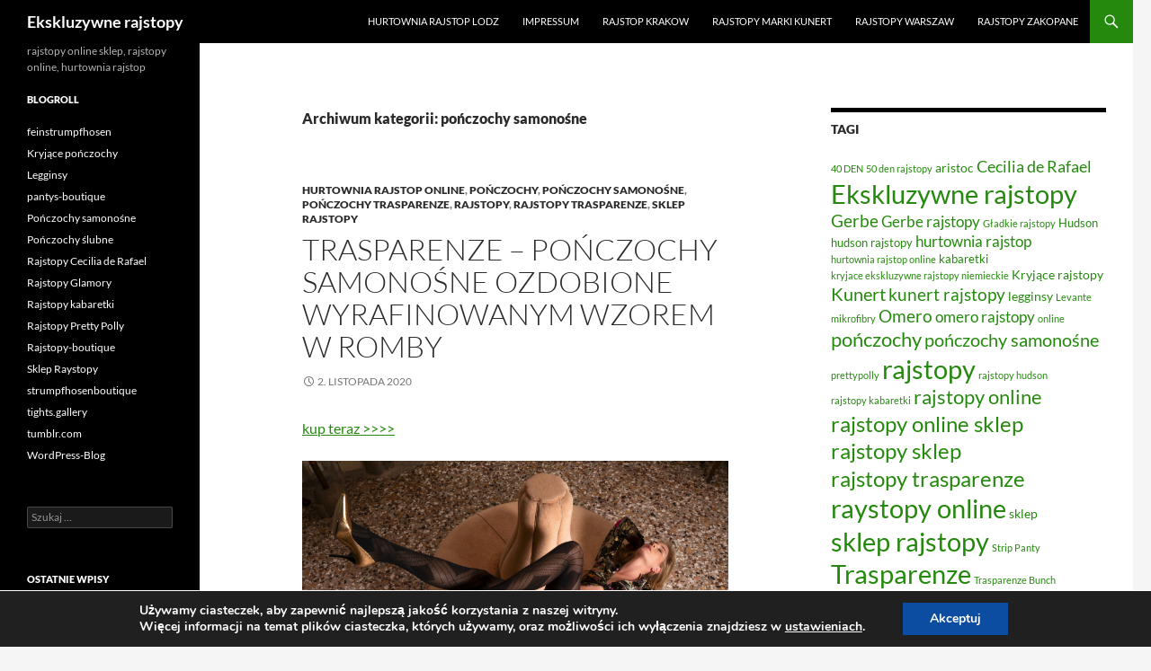

--- FILE ---
content_type: text/html; charset=UTF-8
request_url: https://www.ponczochy-rajstopy.pl/rajstopy/ponczochy-samonosne/
body_size: 18106
content:
<!DOCTYPE html>
<html dir="ltr" lang="pl-PL" prefix="og: https://ogp.me/ns#">
<head>
	<meta charset="UTF-8">
	<meta name="viewport" content="width=device-width, initial-scale=1.0">
	<title>pończochy samonośne</title>
	<link rel="profile" href="https://gmpg.org/xfn/11">
	<link rel="pingback" href="https://www.ponczochy-rajstopy.pl/xmlrpc.php">
	
		<!-- All in One SEO 4.9.2 - aioseo.com -->
	<meta name="robots" content="noindex, max-image-preview:large" />
	<link rel="canonical" href="https://www.ponczochy-rajstopy.pl/rajstopy/ponczochy-samonosne/" />
	<meta name="generator" content="All in One SEO (AIOSEO) 4.9.2" />
		<!-- All in One SEO -->

<link rel='dns-prefetch' href='//secure.gravatar.com' />
<link rel='dns-prefetch' href='//stats.wp.com' />
<link rel='dns-prefetch' href='//v0.wordpress.com' />
<link rel="alternate" type="application/rss+xml" title="Ekskluzywne rajstopy &raquo; Kanał z wpisami" href="https://www.ponczochy-rajstopy.pl/feed/" />
<link rel="alternate" type="application/rss+xml" title="Ekskluzywne rajstopy &raquo; Kanał z komentarzami" href="https://www.ponczochy-rajstopy.pl/comments/feed/" />
<link rel="alternate" type="application/rss+xml" title="Ekskluzywne rajstopy &raquo; Kanał z wpisami zaszufladkowanymi do kategorii pończochy samonośne" href="https://www.ponczochy-rajstopy.pl/rajstopy/ponczochy-samonosne/feed/" />
<style id='wp-img-auto-sizes-contain-inline-css'>
img:is([sizes=auto i],[sizes^="auto," i]){contain-intrinsic-size:3000px 1500px}
/*# sourceURL=wp-img-auto-sizes-contain-inline-css */
</style>
<link rel='stylesheet' id='twentyfourteen-jetpack-css' href='https://www.ponczochy-rajstopy.pl/wp-content/plugins/jetpack/modules/theme-tools/compat/twentyfourteen.css?ver=15.3.1' media='all' />
<style id='wp-emoji-styles-inline-css'>

	img.wp-smiley, img.emoji {
		display: inline !important;
		border: none !important;
		box-shadow: none !important;
		height: 1em !important;
		width: 1em !important;
		margin: 0 0.07em !important;
		vertical-align: -0.1em !important;
		background: none !important;
		padding: 0 !important;
	}
/*# sourceURL=wp-emoji-styles-inline-css */
</style>
<style id='wp-block-library-inline-css'>
:root{--wp-block-synced-color:#7a00df;--wp-block-synced-color--rgb:122,0,223;--wp-bound-block-color:var(--wp-block-synced-color);--wp-editor-canvas-background:#ddd;--wp-admin-theme-color:#007cba;--wp-admin-theme-color--rgb:0,124,186;--wp-admin-theme-color-darker-10:#006ba1;--wp-admin-theme-color-darker-10--rgb:0,107,160.5;--wp-admin-theme-color-darker-20:#005a87;--wp-admin-theme-color-darker-20--rgb:0,90,135;--wp-admin-border-width-focus:2px}@media (min-resolution:192dpi){:root{--wp-admin-border-width-focus:1.5px}}.wp-element-button{cursor:pointer}:root .has-very-light-gray-background-color{background-color:#eee}:root .has-very-dark-gray-background-color{background-color:#313131}:root .has-very-light-gray-color{color:#eee}:root .has-very-dark-gray-color{color:#313131}:root .has-vivid-green-cyan-to-vivid-cyan-blue-gradient-background{background:linear-gradient(135deg,#00d084,#0693e3)}:root .has-purple-crush-gradient-background{background:linear-gradient(135deg,#34e2e4,#4721fb 50%,#ab1dfe)}:root .has-hazy-dawn-gradient-background{background:linear-gradient(135deg,#faaca8,#dad0ec)}:root .has-subdued-olive-gradient-background{background:linear-gradient(135deg,#fafae1,#67a671)}:root .has-atomic-cream-gradient-background{background:linear-gradient(135deg,#fdd79a,#004a59)}:root .has-nightshade-gradient-background{background:linear-gradient(135deg,#330968,#31cdcf)}:root .has-midnight-gradient-background{background:linear-gradient(135deg,#020381,#2874fc)}:root{--wp--preset--font-size--normal:16px;--wp--preset--font-size--huge:42px}.has-regular-font-size{font-size:1em}.has-larger-font-size{font-size:2.625em}.has-normal-font-size{font-size:var(--wp--preset--font-size--normal)}.has-huge-font-size{font-size:var(--wp--preset--font-size--huge)}.has-text-align-center{text-align:center}.has-text-align-left{text-align:left}.has-text-align-right{text-align:right}.has-fit-text{white-space:nowrap!important}#end-resizable-editor-section{display:none}.aligncenter{clear:both}.items-justified-left{justify-content:flex-start}.items-justified-center{justify-content:center}.items-justified-right{justify-content:flex-end}.items-justified-space-between{justify-content:space-between}.screen-reader-text{border:0;clip-path:inset(50%);height:1px;margin:-1px;overflow:hidden;padding:0;position:absolute;width:1px;word-wrap:normal!important}.screen-reader-text:focus{background-color:#ddd;clip-path:none;color:#444;display:block;font-size:1em;height:auto;left:5px;line-height:normal;padding:15px 23px 14px;text-decoration:none;top:5px;width:auto;z-index:100000}html :where(.has-border-color){border-style:solid}html :where([style*=border-top-color]){border-top-style:solid}html :where([style*=border-right-color]){border-right-style:solid}html :where([style*=border-bottom-color]){border-bottom-style:solid}html :where([style*=border-left-color]){border-left-style:solid}html :where([style*=border-width]){border-style:solid}html :where([style*=border-top-width]){border-top-style:solid}html :where([style*=border-right-width]){border-right-style:solid}html :where([style*=border-bottom-width]){border-bottom-style:solid}html :where([style*=border-left-width]){border-left-style:solid}html :where(img[class*=wp-image-]){height:auto;max-width:100%}:where(figure){margin:0 0 1em}html :where(.is-position-sticky){--wp-admin--admin-bar--position-offset:var(--wp-admin--admin-bar--height,0px)}@media screen and (max-width:600px){html :where(.is-position-sticky){--wp-admin--admin-bar--position-offset:0px}}

/*# sourceURL=wp-block-library-inline-css */
</style><style id='global-styles-inline-css'>
:root{--wp--preset--aspect-ratio--square: 1;--wp--preset--aspect-ratio--4-3: 4/3;--wp--preset--aspect-ratio--3-4: 3/4;--wp--preset--aspect-ratio--3-2: 3/2;--wp--preset--aspect-ratio--2-3: 2/3;--wp--preset--aspect-ratio--16-9: 16/9;--wp--preset--aspect-ratio--9-16: 9/16;--wp--preset--color--black: #000;--wp--preset--color--cyan-bluish-gray: #abb8c3;--wp--preset--color--white: #fff;--wp--preset--color--pale-pink: #f78da7;--wp--preset--color--vivid-red: #cf2e2e;--wp--preset--color--luminous-vivid-orange: #ff6900;--wp--preset--color--luminous-vivid-amber: #fcb900;--wp--preset--color--light-green-cyan: #7bdcb5;--wp--preset--color--vivid-green-cyan: #00d084;--wp--preset--color--pale-cyan-blue: #8ed1fc;--wp--preset--color--vivid-cyan-blue: #0693e3;--wp--preset--color--vivid-purple: #9b51e0;--wp--preset--color--green: #24890d;--wp--preset--color--dark-gray: #2b2b2b;--wp--preset--color--medium-gray: #767676;--wp--preset--color--light-gray: #f5f5f5;--wp--preset--gradient--vivid-cyan-blue-to-vivid-purple: linear-gradient(135deg,rgb(6,147,227) 0%,rgb(155,81,224) 100%);--wp--preset--gradient--light-green-cyan-to-vivid-green-cyan: linear-gradient(135deg,rgb(122,220,180) 0%,rgb(0,208,130) 100%);--wp--preset--gradient--luminous-vivid-amber-to-luminous-vivid-orange: linear-gradient(135deg,rgb(252,185,0) 0%,rgb(255,105,0) 100%);--wp--preset--gradient--luminous-vivid-orange-to-vivid-red: linear-gradient(135deg,rgb(255,105,0) 0%,rgb(207,46,46) 100%);--wp--preset--gradient--very-light-gray-to-cyan-bluish-gray: linear-gradient(135deg,rgb(238,238,238) 0%,rgb(169,184,195) 100%);--wp--preset--gradient--cool-to-warm-spectrum: linear-gradient(135deg,rgb(74,234,220) 0%,rgb(151,120,209) 20%,rgb(207,42,186) 40%,rgb(238,44,130) 60%,rgb(251,105,98) 80%,rgb(254,248,76) 100%);--wp--preset--gradient--blush-light-purple: linear-gradient(135deg,rgb(255,206,236) 0%,rgb(152,150,240) 100%);--wp--preset--gradient--blush-bordeaux: linear-gradient(135deg,rgb(254,205,165) 0%,rgb(254,45,45) 50%,rgb(107,0,62) 100%);--wp--preset--gradient--luminous-dusk: linear-gradient(135deg,rgb(255,203,112) 0%,rgb(199,81,192) 50%,rgb(65,88,208) 100%);--wp--preset--gradient--pale-ocean: linear-gradient(135deg,rgb(255,245,203) 0%,rgb(182,227,212) 50%,rgb(51,167,181) 100%);--wp--preset--gradient--electric-grass: linear-gradient(135deg,rgb(202,248,128) 0%,rgb(113,206,126) 100%);--wp--preset--gradient--midnight: linear-gradient(135deg,rgb(2,3,129) 0%,rgb(40,116,252) 100%);--wp--preset--font-size--small: 13px;--wp--preset--font-size--medium: 20px;--wp--preset--font-size--large: 36px;--wp--preset--font-size--x-large: 42px;--wp--preset--spacing--20: 0.44rem;--wp--preset--spacing--30: 0.67rem;--wp--preset--spacing--40: 1rem;--wp--preset--spacing--50: 1.5rem;--wp--preset--spacing--60: 2.25rem;--wp--preset--spacing--70: 3.38rem;--wp--preset--spacing--80: 5.06rem;--wp--preset--shadow--natural: 6px 6px 9px rgba(0, 0, 0, 0.2);--wp--preset--shadow--deep: 12px 12px 50px rgba(0, 0, 0, 0.4);--wp--preset--shadow--sharp: 6px 6px 0px rgba(0, 0, 0, 0.2);--wp--preset--shadow--outlined: 6px 6px 0px -3px rgb(255, 255, 255), 6px 6px rgb(0, 0, 0);--wp--preset--shadow--crisp: 6px 6px 0px rgb(0, 0, 0);}:where(.is-layout-flex){gap: 0.5em;}:where(.is-layout-grid){gap: 0.5em;}body .is-layout-flex{display: flex;}.is-layout-flex{flex-wrap: wrap;align-items: center;}.is-layout-flex > :is(*, div){margin: 0;}body .is-layout-grid{display: grid;}.is-layout-grid > :is(*, div){margin: 0;}:where(.wp-block-columns.is-layout-flex){gap: 2em;}:where(.wp-block-columns.is-layout-grid){gap: 2em;}:where(.wp-block-post-template.is-layout-flex){gap: 1.25em;}:where(.wp-block-post-template.is-layout-grid){gap: 1.25em;}.has-black-color{color: var(--wp--preset--color--black) !important;}.has-cyan-bluish-gray-color{color: var(--wp--preset--color--cyan-bluish-gray) !important;}.has-white-color{color: var(--wp--preset--color--white) !important;}.has-pale-pink-color{color: var(--wp--preset--color--pale-pink) !important;}.has-vivid-red-color{color: var(--wp--preset--color--vivid-red) !important;}.has-luminous-vivid-orange-color{color: var(--wp--preset--color--luminous-vivid-orange) !important;}.has-luminous-vivid-amber-color{color: var(--wp--preset--color--luminous-vivid-amber) !important;}.has-light-green-cyan-color{color: var(--wp--preset--color--light-green-cyan) !important;}.has-vivid-green-cyan-color{color: var(--wp--preset--color--vivid-green-cyan) !important;}.has-pale-cyan-blue-color{color: var(--wp--preset--color--pale-cyan-blue) !important;}.has-vivid-cyan-blue-color{color: var(--wp--preset--color--vivid-cyan-blue) !important;}.has-vivid-purple-color{color: var(--wp--preset--color--vivid-purple) !important;}.has-black-background-color{background-color: var(--wp--preset--color--black) !important;}.has-cyan-bluish-gray-background-color{background-color: var(--wp--preset--color--cyan-bluish-gray) !important;}.has-white-background-color{background-color: var(--wp--preset--color--white) !important;}.has-pale-pink-background-color{background-color: var(--wp--preset--color--pale-pink) !important;}.has-vivid-red-background-color{background-color: var(--wp--preset--color--vivid-red) !important;}.has-luminous-vivid-orange-background-color{background-color: var(--wp--preset--color--luminous-vivid-orange) !important;}.has-luminous-vivid-amber-background-color{background-color: var(--wp--preset--color--luminous-vivid-amber) !important;}.has-light-green-cyan-background-color{background-color: var(--wp--preset--color--light-green-cyan) !important;}.has-vivid-green-cyan-background-color{background-color: var(--wp--preset--color--vivid-green-cyan) !important;}.has-pale-cyan-blue-background-color{background-color: var(--wp--preset--color--pale-cyan-blue) !important;}.has-vivid-cyan-blue-background-color{background-color: var(--wp--preset--color--vivid-cyan-blue) !important;}.has-vivid-purple-background-color{background-color: var(--wp--preset--color--vivid-purple) !important;}.has-black-border-color{border-color: var(--wp--preset--color--black) !important;}.has-cyan-bluish-gray-border-color{border-color: var(--wp--preset--color--cyan-bluish-gray) !important;}.has-white-border-color{border-color: var(--wp--preset--color--white) !important;}.has-pale-pink-border-color{border-color: var(--wp--preset--color--pale-pink) !important;}.has-vivid-red-border-color{border-color: var(--wp--preset--color--vivid-red) !important;}.has-luminous-vivid-orange-border-color{border-color: var(--wp--preset--color--luminous-vivid-orange) !important;}.has-luminous-vivid-amber-border-color{border-color: var(--wp--preset--color--luminous-vivid-amber) !important;}.has-light-green-cyan-border-color{border-color: var(--wp--preset--color--light-green-cyan) !important;}.has-vivid-green-cyan-border-color{border-color: var(--wp--preset--color--vivid-green-cyan) !important;}.has-pale-cyan-blue-border-color{border-color: var(--wp--preset--color--pale-cyan-blue) !important;}.has-vivid-cyan-blue-border-color{border-color: var(--wp--preset--color--vivid-cyan-blue) !important;}.has-vivid-purple-border-color{border-color: var(--wp--preset--color--vivid-purple) !important;}.has-vivid-cyan-blue-to-vivid-purple-gradient-background{background: var(--wp--preset--gradient--vivid-cyan-blue-to-vivid-purple) !important;}.has-light-green-cyan-to-vivid-green-cyan-gradient-background{background: var(--wp--preset--gradient--light-green-cyan-to-vivid-green-cyan) !important;}.has-luminous-vivid-amber-to-luminous-vivid-orange-gradient-background{background: var(--wp--preset--gradient--luminous-vivid-amber-to-luminous-vivid-orange) !important;}.has-luminous-vivid-orange-to-vivid-red-gradient-background{background: var(--wp--preset--gradient--luminous-vivid-orange-to-vivid-red) !important;}.has-very-light-gray-to-cyan-bluish-gray-gradient-background{background: var(--wp--preset--gradient--very-light-gray-to-cyan-bluish-gray) !important;}.has-cool-to-warm-spectrum-gradient-background{background: var(--wp--preset--gradient--cool-to-warm-spectrum) !important;}.has-blush-light-purple-gradient-background{background: var(--wp--preset--gradient--blush-light-purple) !important;}.has-blush-bordeaux-gradient-background{background: var(--wp--preset--gradient--blush-bordeaux) !important;}.has-luminous-dusk-gradient-background{background: var(--wp--preset--gradient--luminous-dusk) !important;}.has-pale-ocean-gradient-background{background: var(--wp--preset--gradient--pale-ocean) !important;}.has-electric-grass-gradient-background{background: var(--wp--preset--gradient--electric-grass) !important;}.has-midnight-gradient-background{background: var(--wp--preset--gradient--midnight) !important;}.has-small-font-size{font-size: var(--wp--preset--font-size--small) !important;}.has-medium-font-size{font-size: var(--wp--preset--font-size--medium) !important;}.has-large-font-size{font-size: var(--wp--preset--font-size--large) !important;}.has-x-large-font-size{font-size: var(--wp--preset--font-size--x-large) !important;}
/*# sourceURL=global-styles-inline-css */
</style>

<style id='classic-theme-styles-inline-css'>
/*! This file is auto-generated */
.wp-block-button__link{color:#fff;background-color:#32373c;border-radius:9999px;box-shadow:none;text-decoration:none;padding:calc(.667em + 2px) calc(1.333em + 2px);font-size:1.125em}.wp-block-file__button{background:#32373c;color:#fff;text-decoration:none}
/*# sourceURL=/wp-includes/css/classic-themes.min.css */
</style>
<link rel='stylesheet' id='twentyfourteen-lato-css' href='https://www.ponczochy-rajstopy.pl/wp-content/themes/twentyfourteen/fonts/font-lato.css?ver=20230328' media='all' />
<link rel='stylesheet' id='genericons-css' href='https://www.ponczochy-rajstopy.pl/wp-content/plugins/jetpack/_inc/genericons/genericons/genericons.css?ver=3.1' media='all' />
<link rel='stylesheet' id='twentyfourteen-style-css' href='https://www.ponczochy-rajstopy.pl/wp-content/themes/twentyfourteen/style.css?ver=20251202' media='all' />
<link rel='stylesheet' id='twentyfourteen-block-style-css' href='https://www.ponczochy-rajstopy.pl/wp-content/themes/twentyfourteen/css/blocks.css?ver=20250715' media='all' />
<link rel='stylesheet' id='moove_gdpr_frontend-css' href='https://www.ponczochy-rajstopy.pl/wp-content/plugins/gdpr-cookie-compliance/dist/styles/gdpr-main.css?ver=5.0.9' media='all' />
<style id='moove_gdpr_frontend-inline-css'>
#moove_gdpr_cookie_modal,#moove_gdpr_cookie_info_bar,.gdpr_cookie_settings_shortcode_content{font-family:&#039;Nunito&#039;,sans-serif}#moove_gdpr_save_popup_settings_button{background-color:#373737;color:#fff}#moove_gdpr_save_popup_settings_button:hover{background-color:#000}#moove_gdpr_cookie_info_bar .moove-gdpr-info-bar-container .moove-gdpr-info-bar-content a.mgbutton,#moove_gdpr_cookie_info_bar .moove-gdpr-info-bar-container .moove-gdpr-info-bar-content button.mgbutton{background-color:#0c4da2}#moove_gdpr_cookie_modal .moove-gdpr-modal-content .moove-gdpr-modal-footer-content .moove-gdpr-button-holder a.mgbutton,#moove_gdpr_cookie_modal .moove-gdpr-modal-content .moove-gdpr-modal-footer-content .moove-gdpr-button-holder button.mgbutton,.gdpr_cookie_settings_shortcode_content .gdpr-shr-button.button-green{background-color:#0c4da2;border-color:#0c4da2}#moove_gdpr_cookie_modal .moove-gdpr-modal-content .moove-gdpr-modal-footer-content .moove-gdpr-button-holder a.mgbutton:hover,#moove_gdpr_cookie_modal .moove-gdpr-modal-content .moove-gdpr-modal-footer-content .moove-gdpr-button-holder button.mgbutton:hover,.gdpr_cookie_settings_shortcode_content .gdpr-shr-button.button-green:hover{background-color:#fff;color:#0c4da2}#moove_gdpr_cookie_modal .moove-gdpr-modal-content .moove-gdpr-modal-close i,#moove_gdpr_cookie_modal .moove-gdpr-modal-content .moove-gdpr-modal-close span.gdpr-icon{background-color:#0c4da2;border:1px solid #0c4da2}#moove_gdpr_cookie_info_bar span.moove-gdpr-infobar-allow-all.focus-g,#moove_gdpr_cookie_info_bar span.moove-gdpr-infobar-allow-all:focus,#moove_gdpr_cookie_info_bar button.moove-gdpr-infobar-allow-all.focus-g,#moove_gdpr_cookie_info_bar button.moove-gdpr-infobar-allow-all:focus,#moove_gdpr_cookie_info_bar span.moove-gdpr-infobar-reject-btn.focus-g,#moove_gdpr_cookie_info_bar span.moove-gdpr-infobar-reject-btn:focus,#moove_gdpr_cookie_info_bar button.moove-gdpr-infobar-reject-btn.focus-g,#moove_gdpr_cookie_info_bar button.moove-gdpr-infobar-reject-btn:focus,#moove_gdpr_cookie_info_bar span.change-settings-button.focus-g,#moove_gdpr_cookie_info_bar span.change-settings-button:focus,#moove_gdpr_cookie_info_bar button.change-settings-button.focus-g,#moove_gdpr_cookie_info_bar button.change-settings-button:focus{-webkit-box-shadow:0 0 1px 3px #0c4da2;-moz-box-shadow:0 0 1px 3px #0c4da2;box-shadow:0 0 1px 3px #0c4da2}#moove_gdpr_cookie_modal .moove-gdpr-modal-content .moove-gdpr-modal-close i:hover,#moove_gdpr_cookie_modal .moove-gdpr-modal-content .moove-gdpr-modal-close span.gdpr-icon:hover,#moove_gdpr_cookie_info_bar span[data-href]>u.change-settings-button{color:#0c4da2}#moove_gdpr_cookie_modal .moove-gdpr-modal-content .moove-gdpr-modal-left-content #moove-gdpr-menu li.menu-item-selected a span.gdpr-icon,#moove_gdpr_cookie_modal .moove-gdpr-modal-content .moove-gdpr-modal-left-content #moove-gdpr-menu li.menu-item-selected button span.gdpr-icon{color:inherit}#moove_gdpr_cookie_modal .moove-gdpr-modal-content .moove-gdpr-modal-left-content #moove-gdpr-menu li a span.gdpr-icon,#moove_gdpr_cookie_modal .moove-gdpr-modal-content .moove-gdpr-modal-left-content #moove-gdpr-menu li button span.gdpr-icon{color:inherit}#moove_gdpr_cookie_modal .gdpr-acc-link{line-height:0;font-size:0;color:transparent;position:absolute}#moove_gdpr_cookie_modal .moove-gdpr-modal-content .moove-gdpr-modal-close:hover i,#moove_gdpr_cookie_modal .moove-gdpr-modal-content .moove-gdpr-modal-left-content #moove-gdpr-menu li a,#moove_gdpr_cookie_modal .moove-gdpr-modal-content .moove-gdpr-modal-left-content #moove-gdpr-menu li button,#moove_gdpr_cookie_modal .moove-gdpr-modal-content .moove-gdpr-modal-left-content #moove-gdpr-menu li button i,#moove_gdpr_cookie_modal .moove-gdpr-modal-content .moove-gdpr-modal-left-content #moove-gdpr-menu li a i,#moove_gdpr_cookie_modal .moove-gdpr-modal-content .moove-gdpr-tab-main .moove-gdpr-tab-main-content a:hover,#moove_gdpr_cookie_info_bar.moove-gdpr-dark-scheme .moove-gdpr-info-bar-container .moove-gdpr-info-bar-content a.mgbutton:hover,#moove_gdpr_cookie_info_bar.moove-gdpr-dark-scheme .moove-gdpr-info-bar-container .moove-gdpr-info-bar-content button.mgbutton:hover,#moove_gdpr_cookie_info_bar.moove-gdpr-dark-scheme .moove-gdpr-info-bar-container .moove-gdpr-info-bar-content a:hover,#moove_gdpr_cookie_info_bar.moove-gdpr-dark-scheme .moove-gdpr-info-bar-container .moove-gdpr-info-bar-content button:hover,#moove_gdpr_cookie_info_bar.moove-gdpr-dark-scheme .moove-gdpr-info-bar-container .moove-gdpr-info-bar-content span.change-settings-button:hover,#moove_gdpr_cookie_info_bar.moove-gdpr-dark-scheme .moove-gdpr-info-bar-container .moove-gdpr-info-bar-content button.change-settings-button:hover,#moove_gdpr_cookie_info_bar.moove-gdpr-dark-scheme .moove-gdpr-info-bar-container .moove-gdpr-info-bar-content u.change-settings-button:hover,#moove_gdpr_cookie_info_bar span[data-href]>u.change-settings-button,#moove_gdpr_cookie_info_bar.moove-gdpr-dark-scheme .moove-gdpr-info-bar-container .moove-gdpr-info-bar-content a.mgbutton.focus-g,#moove_gdpr_cookie_info_bar.moove-gdpr-dark-scheme .moove-gdpr-info-bar-container .moove-gdpr-info-bar-content button.mgbutton.focus-g,#moove_gdpr_cookie_info_bar.moove-gdpr-dark-scheme .moove-gdpr-info-bar-container .moove-gdpr-info-bar-content a.focus-g,#moove_gdpr_cookie_info_bar.moove-gdpr-dark-scheme .moove-gdpr-info-bar-container .moove-gdpr-info-bar-content button.focus-g,#moove_gdpr_cookie_info_bar.moove-gdpr-dark-scheme .moove-gdpr-info-bar-container .moove-gdpr-info-bar-content a.mgbutton:focus,#moove_gdpr_cookie_info_bar.moove-gdpr-dark-scheme .moove-gdpr-info-bar-container .moove-gdpr-info-bar-content button.mgbutton:focus,#moove_gdpr_cookie_info_bar.moove-gdpr-dark-scheme .moove-gdpr-info-bar-container .moove-gdpr-info-bar-content a:focus,#moove_gdpr_cookie_info_bar.moove-gdpr-dark-scheme .moove-gdpr-info-bar-container .moove-gdpr-info-bar-content button:focus,#moove_gdpr_cookie_info_bar.moove-gdpr-dark-scheme .moove-gdpr-info-bar-container .moove-gdpr-info-bar-content span.change-settings-button.focus-g,span.change-settings-button:focus,button.change-settings-button.focus-g,button.change-settings-button:focus,#moove_gdpr_cookie_info_bar.moove-gdpr-dark-scheme .moove-gdpr-info-bar-container .moove-gdpr-info-bar-content u.change-settings-button.focus-g,#moove_gdpr_cookie_info_bar.moove-gdpr-dark-scheme .moove-gdpr-info-bar-container .moove-gdpr-info-bar-content u.change-settings-button:focus{color:#0c4da2}#moove_gdpr_cookie_modal .moove-gdpr-branding.focus-g span,#moove_gdpr_cookie_modal .moove-gdpr-modal-content .moove-gdpr-tab-main a.focus-g,#moove_gdpr_cookie_modal .moove-gdpr-modal-content .moove-gdpr-tab-main .gdpr-cd-details-toggle.focus-g{color:#0c4da2}#moove_gdpr_cookie_modal.gdpr_lightbox-hide{display:none}#moove_gdpr_cookie_info_bar .moove-gdpr-info-bar-container .moove-gdpr-info-bar-content a.mgbutton,#moove_gdpr_cookie_info_bar .moove-gdpr-info-bar-container .moove-gdpr-info-bar-content button.mgbutton,#moove_gdpr_cookie_modal .moove-gdpr-modal-content .moove-gdpr-modal-footer-content .moove-gdpr-button-holder a.mgbutton,#moove_gdpr_cookie_modal .moove-gdpr-modal-content .moove-gdpr-modal-footer-content .moove-gdpr-button-holder button.mgbutton,.gdpr-shr-button,#moove_gdpr_cookie_info_bar .moove-gdpr-infobar-close-btn{border-radius:0}
/*# sourceURL=moove_gdpr_frontend-inline-css */
</style>
<script src="https://www.ponczochy-rajstopy.pl/wp-includes/js/jquery/jquery.min.js?ver=3.7.1" id="jquery-core-js"></script>
<script src="https://www.ponczochy-rajstopy.pl/wp-includes/js/jquery/jquery-migrate.min.js?ver=3.4.1" id="jquery-migrate-js"></script>
<script src="https://www.ponczochy-rajstopy.pl/wp-content/themes/twentyfourteen/js/functions.js?ver=20250729" id="twentyfourteen-script-js" defer data-wp-strategy="defer"></script>
<link rel="https://api.w.org/" href="https://www.ponczochy-rajstopy.pl/wp-json/" /><link rel="alternate" title="JSON" type="application/json" href="https://www.ponczochy-rajstopy.pl/wp-json/wp/v2/categories/32" /><meta name="generator" content="WordPress 6.9" />
	<style>img#wpstats{display:none}</style>
		<style>.recentcomments a{display:inline !important;padding:0 !important;margin:0 !important;}</style></head>

<body class="archive category category-ponczochy-samonosne category-32 wp-embed-responsive wp-theme-twentyfourteen masthead-fixed list-view footer-widgets">
<a class="screen-reader-text skip-link" href="#content">
	Przejdź do treści</a>
<div id="page" class="hfeed site">
		
	<header id="masthead" class="site-header">
		<div class="header-main">
							<h1 class="site-title"><a href="https://www.ponczochy-rajstopy.pl/" rel="home" >Ekskluzywne rajstopy</a></h1>
			
			<div class="search-toggle">
				<a href="#search-container" class="screen-reader-text" aria-expanded="false" aria-controls="search-container">
					Szukaj				</a>
			</div>

			<nav id="primary-navigation" class="site-navigation primary-navigation">
				<button class="menu-toggle">Menu główne</button>
				<div id="primary-menu" class="nav-menu"><ul>
<li class="page_item page-item-402"><a href="https://www.ponczochy-rajstopy.pl/hurtownia-rajstop-lodz/">hurtownia rajstop lodz</a></li>
<li class="page_item page-item-255"><a href="https://www.ponczochy-rajstopy.pl/impressum/">Impressum</a></li>
<li class="page_item page-item-400"><a href="https://www.ponczochy-rajstopy.pl/rajstop-krakow/">rajstop krakow</a></li>
<li class="page_item page-item-67"><a href="https://www.ponczochy-rajstopy.pl/rajstopy-marki-kunert/">Rajstopy marki Kunert</a></li>
<li class="page_item page-item-397"><a href="https://www.ponczochy-rajstopy.pl/rajstopy-warszaw/">rajstopy warszaw</a></li>
<li class="page_item page-item-404"><a href="https://www.ponczochy-rajstopy.pl/rajstopy-zakopane/">rajstopy Zakopane</a></li>
</ul></div>
			</nav>
		</div>

		<div id="search-container" class="search-box-wrapper hide">
			<div class="search-box">
				<form role="search" method="get" class="search-form" action="https://www.ponczochy-rajstopy.pl/">
				<label>
					<span class="screen-reader-text">Szukaj:</span>
					<input type="search" class="search-field" placeholder="Szukaj &hellip;" value="" name="s" />
				</label>
				<input type="submit" class="search-submit" value="Szukaj" />
			</form>			</div>
		</div>
	</header><!-- #masthead -->

	<div id="main" class="site-main">

	<section id="primary" class="content-area">
		<div id="content" class="site-content" role="main">

			
			<header class="archive-header">
				<h1 class="archive-title">
				Archiwum kategorii: pończochy samonośne				</h1>

							</header><!-- .archive-header -->

				
<article id="post-395" class="post-395 post type-post status-publish format-standard hentry category-hurtownia-rajstop-online category-ponczochy category-ponczochy-samonosne category-ponczochy-trasparenze category-rajstopy category-rajstopy-trasparenze category-sklep-rajstopy tag-hurtownia-rajstop-online tag-ponczochy-samonosne tag-trasparenze">
	
	<header class="entry-header">
				<div class="entry-meta">
			<span class="cat-links"><a href="https://www.ponczochy-rajstopy.pl/rajstopy/hurtownia-rajstop-online/" rel="category tag">hurtownia rajstop online</a>, <a href="https://www.ponczochy-rajstopy.pl/rajstopy/ponczochy/" rel="category tag">pończochy</a>, <a href="https://www.ponczochy-rajstopy.pl/rajstopy/ponczochy-samonosne/" rel="category tag">pończochy samonośne</a>, <a href="https://www.ponczochy-rajstopy.pl/rajstopy/ponczochy-trasparenze/" rel="category tag">pończochy trasparenze</a>, <a href="https://www.ponczochy-rajstopy.pl/rajstopy/rajstopy/" rel="category tag">rajstopy</a>, <a href="https://www.ponczochy-rajstopy.pl/rajstopy/rajstopy-trasparenze/" rel="category tag">rajstopy trasparenze</a>, <a href="https://www.ponczochy-rajstopy.pl/rajstopy/sklep-rajstopy/" rel="category tag">sklep rajstopy</a></span>
		</div>
			<h1 class="entry-title"><a href="https://www.ponczochy-rajstopy.pl/trasparenze-ponczochy-samonosne-ozdobione-wyrafinowanym-wzorem-w-romby/" rel="bookmark">Trasparenze &#8211; Pończochy samonośne ozdobione wyrafinowanym wzorem w romby</a></h1>
		<div class="entry-meta">
			<span class="entry-date"><a href="https://www.ponczochy-rajstopy.pl/trasparenze-ponczochy-samonosne-ozdobione-wyrafinowanym-wzorem-w-romby/" rel="bookmark"><time class="entry-date" datetime="2020-11-02T16:07:09+02:00">2. listopada 2020</time></a></span> <span class="byline"><span class="author vcard"><a class="url fn n" href="https://www.ponczochy-rajstopy.pl/author/admin/" rel="author">admin</a></span></span>		</div><!-- .entry-meta -->
	</header><!-- .entry-header -->

		<div class="entry-content">
		<p><a href="https://www.rajstopy-boutique.pl/trasparenze-ponczochy-samonosne-ozdobione-wyrafinowanym-wzorem-w-romby.php">kup teraz &gt;&gt;&gt;&gt;</a></p>
<p><a href="https://www.rajstopy-boutique.pl/trasparenze-ponczochy-samonosne-ozdobione-wyrafinowanym-wzorem-w-romby.php"><img decoding="async" class="image--element" src="https://www.rajstopy-boutique.pl/media/image/54/d8/55/Trasparenze_halterlose-Str-mpfe_Fata.jpg" /></a></p>
	</div><!-- .entry-content -->
	
	<footer class="entry-meta"><span class="tag-links"><a href="https://www.ponczochy-rajstopy.pl/ponczochy/hurtownia-rajstop-online/" rel="tag">hurtownia rajstop online</a><a href="https://www.ponczochy-rajstopy.pl/ponczochy/ponczochy-samonosne/" rel="tag">pończochy samonośne</a><a href="https://www.ponczochy-rajstopy.pl/ponczochy/trasparenze/" rel="tag">Trasparenze</a></span></footer></article><!-- #post-395 -->

<article id="post-393" class="post-393 post type-post status-publish format-standard hentry category-hurtownia-rajstop category-ponczochy category-ponczochy-samonosne category-ponczochy-trasparenze category-rajstopy-sklep category-rajstopy-trasparenze category-sklep-rajstopy category-trasparenze tag-ponczochy-samonosne tag-trasparenze">
	
	<header class="entry-header">
				<div class="entry-meta">
			<span class="cat-links"><a href="https://www.ponczochy-rajstopy.pl/rajstopy/hurtownia-rajstop/" rel="category tag">hurtownia rajstop</a>, <a href="https://www.ponczochy-rajstopy.pl/rajstopy/ponczochy/" rel="category tag">pończochy</a>, <a href="https://www.ponczochy-rajstopy.pl/rajstopy/ponczochy-samonosne/" rel="category tag">pończochy samonośne</a>, <a href="https://www.ponczochy-rajstopy.pl/rajstopy/ponczochy-trasparenze/" rel="category tag">pończochy trasparenze</a>, <a href="https://www.ponczochy-rajstopy.pl/rajstopy/rajstopy-sklep/" rel="category tag">rajstopy sklep</a>, <a href="https://www.ponczochy-rajstopy.pl/rajstopy/rajstopy-trasparenze/" rel="category tag">rajstopy trasparenze</a>, <a href="https://www.ponczochy-rajstopy.pl/rajstopy/sklep-rajstopy/" rel="category tag">sklep rajstopy</a>, <a href="https://www.ponczochy-rajstopy.pl/rajstopy/trasparenze/" rel="category tag">Trasparenze</a></span>
		</div>
			<h1 class="entry-title"><a href="https://www.ponczochy-rajstopy.pl/eleganckie-ponczochy-samonosne-z-gladkim-wykonczeniem-marki-trasparenze/" rel="bookmark">Eleganckie pończochy samonośne z gładkim wykończeniem marki Trasparenze</a></h1>
		<div class="entry-meta">
			<span class="entry-date"><a href="https://www.ponczochy-rajstopy.pl/eleganckie-ponczochy-samonosne-z-gladkim-wykonczeniem-marki-trasparenze/" rel="bookmark"><time class="entry-date" datetime="2020-11-02T16:02:08+02:00">2. listopada 2020</time></a></span> <span class="byline"><span class="author vcard"><a class="url fn n" href="https://www.ponczochy-rajstopy.pl/author/admin/" rel="author">admin</a></span></span>		</div><!-- .entry-meta -->
	</header><!-- .entry-header -->

		<div class="entry-content">
		<p><a href="https://www.rajstopy-boutique.pl/eleganckie-ponczochy-samonosne-z-gladkim-wykonczeniem-marki-trasparenze.php">kup teraz &gt;&gt;&gt;&gt;</a></p>
<p><a href="https://www.rajstopy-boutique.pl/eleganckie-ponczochy-samonosne-z-gladkim-wykonczeniem-marki-trasparenze.php"><img decoding="async" class="image--element" src="https://www.rajstopy-boutique.pl/media/image/4a/60/d2/Trasparenze_halterlose-Str-mpfe_MAGNOLIA.jpg" /></a></p>
	</div><!-- .entry-content -->
	
	<footer class="entry-meta"><span class="tag-links"><a href="https://www.ponczochy-rajstopy.pl/ponczochy/ponczochy-samonosne/" rel="tag">pończochy samonośne</a><a href="https://www.ponczochy-rajstopy.pl/ponczochy/trasparenze/" rel="tag">Trasparenze</a></span></footer></article><!-- #post-393 -->

<article id="post-290" class="post-290 post type-post status-publish format-standard hentry category-aristoc category-ekskluzywne-rajstopy category-hurtownia-rajstop category-mikrofibry category-ponczochy-samonosne category-rajstopy tag-80-den tag-aristoc tag-made-in-england tag-mikrofibry tag-ponczochy-samonosne tag-rajstopy-online-sklep">
	
	<header class="entry-header">
				<div class="entry-meta">
			<span class="cat-links"><a href="https://www.ponczochy-rajstopy.pl/rajstopy/aristoc/" rel="category tag">Aristoc</a>, <a href="https://www.ponczochy-rajstopy.pl/rajstopy/ekskluzywne-rajstopy/" rel="category tag">Ekskluzywne rajstopy</a>, <a href="https://www.ponczochy-rajstopy.pl/rajstopy/hurtownia-rajstop/" rel="category tag">hurtownia rajstop</a>, <a href="https://www.ponczochy-rajstopy.pl/rajstopy/mikrofibry/" rel="category tag">mikrofibry</a>, <a href="https://www.ponczochy-rajstopy.pl/rajstopy/ponczochy-samonosne/" rel="category tag">pończochy samonośne</a>, <a href="https://www.ponczochy-rajstopy.pl/rajstopy/rajstopy/" rel="category tag">rajstopy</a></span>
		</div>
			<h1 class="entry-title"><a href="https://www.ponczochy-rajstopy.pl/kryjace-ponczochy-samonosne-mikrofibry-80-den-marki-aristoc/" rel="bookmark">Kryjące pończochy samonośne z mikrofibry 80 DEN marki Aristoc</a></h1>
		<div class="entry-meta">
			<span class="entry-date"><a href="https://www.ponczochy-rajstopy.pl/kryjace-ponczochy-samonosne-mikrofibry-80-den-marki-aristoc/" rel="bookmark"><time class="entry-date" datetime="2015-03-02T09:39:21+02:00">2. marca 2015</time></a></span> <span class="byline"><span class="author vcard"><a class="url fn n" href="https://www.ponczochy-rajstopy.pl/author/admin/" rel="author">admin</a></span></span>		</div><!-- .entry-meta -->
	</header><!-- .entry-header -->

		<div class="entry-content">
		<p><a href="http://www.rajstopy-online.com.pl/marki/aristoc/aristoc-kryjace-ponczochy-samonosne-z-mikrofibry.php"><img fetchpriority="high" decoding="async" id="product_picture" title="Kryj&amp;#261;ce po&amp;#324;czochy samono&amp;#347;ne z mikrofibry 80 DEN marki Aristoc, czarne, rozm. S/M" src="http://www.rajstopy-online.com.pl/media/images/aristoc_halterlose-struempfe_80-denier-medium.jpg" alt="Kryj&amp;#261;ce po&amp;#324;czochy samono&amp;#347;ne z mikrofibry 80 DEN marki Aristoc, czarne, rozm. S/M" width="400" height="367" /></a></p>
<p><a href="http://www.rajstopy-online.com.pl/marki/aristoc/aristoc-kryjace-ponczochy-samonosne-z-mikrofibry.php"><strong>SKLEP ONLINE &gt;&gt;&gt;&gt;&gt;&gt;&gt;&gt;</strong></a></p>
	</div><!-- .entry-content -->
	
	<footer class="entry-meta"><span class="tag-links"><a href="https://www.ponczochy-rajstopy.pl/ponczochy/80-den/" rel="tag">80 den</a><a href="https://www.ponczochy-rajstopy.pl/ponczochy/aristoc/" rel="tag">aristoc</a><a href="https://www.ponczochy-rajstopy.pl/ponczochy/made-in-england/" rel="tag">made in england</a><a href="https://www.ponczochy-rajstopy.pl/ponczochy/mikrofibry/" rel="tag">mikrofibry</a><a href="https://www.ponczochy-rajstopy.pl/ponczochy/ponczochy-samonosne/" rel="tag">pończochy samonośne</a><a href="https://www.ponczochy-rajstopy.pl/ponczochy/rajstopy-online-sklep/" rel="tag">rajstopy online sklep</a></span></footer></article><!-- #post-290 -->

<article id="post-275" class="post-275 post type-post status-publish format-standard hentry category-hurtownia-rajstop category-ponczochy category-ponczochy-samonosne category-ponczochy-trasparenze tag-ponczochy tag-ponczochy-samonosne tag-trasparenze tag-trasparenze-">
	
	<header class="entry-header">
				<div class="entry-meta">
			<span class="cat-links"><a href="https://www.ponczochy-rajstopy.pl/rajstopy/hurtownia-rajstop/" rel="category tag">hurtownia rajstop</a>, <a href="https://www.ponczochy-rajstopy.pl/rajstopy/ponczochy/" rel="category tag">pończochy</a>, <a href="https://www.ponczochy-rajstopy.pl/rajstopy/ponczochy-samonosne/" rel="category tag">pończochy samonośne</a>, <a href="https://www.ponczochy-rajstopy.pl/rajstopy/ponczochy-trasparenze/" rel="category tag">pończochy trasparenze</a></span>
		</div>
			<h1 class="entry-title"><a href="https://www.ponczochy-rajstopy.pl/zmyslowe-ponczochy-samonosne-ze-wzorem-kwiaty-carillon-marki-trasparenze/" rel="bookmark">Zmysłowe pończochy samonośne ze wzorem w kwiaty Carillon marki Trasparenze</a></h1>
		<div class="entry-meta">
			<span class="entry-date"><a href="https://www.ponczochy-rajstopy.pl/zmyslowe-ponczochy-samonosne-ze-wzorem-kwiaty-carillon-marki-trasparenze/" rel="bookmark"><time class="entry-date" datetime="2014-10-15T11:47:19+02:00">15. października 2014</time></a></span> <span class="byline"><span class="author vcard"><a class="url fn n" href="https://www.ponczochy-rajstopy.pl/author/admin/" rel="author">admin</a></span></span>		</div><!-- .entry-meta -->
	</header><!-- .entry-header -->

		<div class="entry-content">
		<p><a href="http://rajstopy-online.com.pl/marki/trasparenze/trasparenze-carillon-ponczochy-samonosne-w-kwiaty.php"><strong><img decoding="async" src="http://rajstopy-online.com.pl/media/images/trasparenze_halterlose-struempfe_carillon_2.jpg" alt="" width="449" height="800" border="0" /></strong></a></p>
<p><a href="http://rajstopy-online.com.pl/marki/trasparenze/trasparenze-carillon-ponczochy-samonosne-w-kwiaty.php"><strong>SKLEP ONLINE &gt;&gt;&gt;&gt;&gt;&gt;&gt;&gt;</strong></a></p>
<table border="0" cellspacing="0" cellpadding="0">
<tbody>
<tr valign="top">
<td>
<div>Widok szczególowy <img decoding="async" title="" src="http://rajstopy-online.com.pl/images/symbol_zoom.gif" alt="" width="11" height="11" border="0" /></div>
</td>
<td><span id="product_desc">Zmysłowe pończochy samonośne ze wzorem w kwiaty i słodkim motywem kokardek &#8211; z limitowanej kolekcji marki Trasparenze! 95% poliamid, 5% elastan Dostępne rozmiary: 1/2 (S/M), 3/4 (M/L)</span></td>
</tr>
</tbody>
</table>
	</div><!-- .entry-content -->
	
	<footer class="entry-meta"><span class="tag-links"><a href="https://www.ponczochy-rajstopy.pl/ponczochy/ponczochy/" rel="tag">pończochy</a><a href="https://www.ponczochy-rajstopy.pl/ponczochy/ponczochy-samonosne/" rel="tag">pończochy samonośne</a><a href="https://www.ponczochy-rajstopy.pl/ponczochy/trasparenze/" rel="tag">Trasparenze</a><a href="https://www.ponczochy-rajstopy.pl/ponczochy/trasparenze-%d0%ba%d0%be%d0%bb%d0%b3%d0%be%d1%82%d0%ba%d0%b8/" rel="tag">trasparenze колготки</a></span></footer></article><!-- #post-275 -->

<article id="post-164" class="post-164 post type-post status-publish format-standard hentry category-ekskluzywne-rajstopy category-ponczochy category-ponczochy-samonosne category-ponczochy-trasparenze category-rajstopy-sklep category-rajstopy-trasparenze category-sklep-rajstopy category-trasparenze category-trasparenze-rajstopy category-51 tag-ekskluzywne-rajstopy tag-peonies-firmy-trasparenze tag-peonies-trasparenze tag-ponczochy tag-rajstopy tag-rajstopy-online-sklep tag-rajstopy-sklep tag-rajstopy-trasparenze tag-raystopy-online tag-sklep-rajstopy tag-trasparenze tag-trasparenze-peonies tag-trasparenze-ponczochy tag-trasparenze-rajstopy tag-uzupelnienie-slubnych tag-173">
	
	<header class="entry-header">
				<div class="entry-meta">
			<span class="cat-links"><a href="https://www.ponczochy-rajstopy.pl/rajstopy/ekskluzywne-rajstopy/" rel="category tag">Ekskluzywne rajstopy</a>, <a href="https://www.ponczochy-rajstopy.pl/rajstopy/ponczochy/" rel="category tag">pończochy</a>, <a href="https://www.ponczochy-rajstopy.pl/rajstopy/ponczochy-samonosne/" rel="category tag">pończochy samonośne</a>, <a href="https://www.ponczochy-rajstopy.pl/rajstopy/ponczochy-trasparenze/" rel="category tag">pończochy trasparenze</a>, <a href="https://www.ponczochy-rajstopy.pl/rajstopy/rajstopy-sklep/" rel="category tag">rajstopy sklep</a>, <a href="https://www.ponczochy-rajstopy.pl/rajstopy/rajstopy-trasparenze/" rel="category tag">rajstopy trasparenze</a>, <a href="https://www.ponczochy-rajstopy.pl/rajstopy/sklep-rajstopy/" rel="category tag">sklep rajstopy</a>, <a href="https://www.ponczochy-rajstopy.pl/rajstopy/trasparenze/" rel="category tag">Trasparenze</a>, <a href="https://www.ponczochy-rajstopy.pl/rajstopy/trasparenze-rajstopy/" rel="category tag">trasparenze rajstopy</a>, <a href="https://www.ponczochy-rajstopy.pl/rajstopy/%d1%87%d1%83%d0%bb%d0%ba%d0%b8/" rel="category tag">чулки</a></span>
		</div>
			<h1 class="entry-title"><a href="https://www.ponczochy-rajstopy.pl/ekskluzywne-ponczochy-samonosne-kwiatowym-wzorem-peonies-firmy-trasparenze/" rel="bookmark">Ekskluzywne pończochy samonośne z kwiatowym wzorem Peonies firmy Trasparenze</a></h1>
		<div class="entry-meta">
			<span class="entry-date"><a href="https://www.ponczochy-rajstopy.pl/ekskluzywne-ponczochy-samonosne-kwiatowym-wzorem-peonies-firmy-trasparenze/" rel="bookmark"><time class="entry-date" datetime="2013-02-04T16:46:02+02:00">4. lutego 2013</time></a></span> <span class="byline"><span class="author vcard"><a class="url fn n" href="https://www.ponczochy-rajstopy.pl/author/admin/" rel="author">admin</a></span></span>			<span class="comments-link"><a href="https://www.ponczochy-rajstopy.pl/ekskluzywne-ponczochy-samonosne-kwiatowym-wzorem-peonies-firmy-trasparenze/#respond">Dodaj komentarz</a></span>
						</div><!-- .entry-meta -->
	</header><!-- .entry-header -->

		<div class="entry-content">
		<p>Ekskluzywne pończochy samonośne z pięknym kwiatowym wzorem &#8211; z wiosenno-letniej kolekcji firmy Trasparenze! W kolorze seta idealne jako uzupełnienie ślubnych kreacji! 90% poliamid, 10% elastan</p>
<p><img loading="lazy" decoding="async" alt="" src="http://rajstopy-online.com.pl/media/images/trasparenze_halterlose-struempfe_peonies2.jpg" width="450" height="800" border="0" /></p>
<p>&nbsp;</p>
<p><a href="http://rajstopy-online.com.pl/trasparenze/ekskluzywne-ponczochy-samonosne-z-kwiatowym3.php"><img loading="lazy" decoding="async" id="product_picture" alt="trasparenze_halterlose-struempfe_peonies-medium.jpg" src="http://rajstopy-online.com.pl/media/images/trasparenze_halterlose-struempfe_peonies-medium.jpg" width="400" height="600" /></a></p>
<p><a href="http://rajstopy-online.com.pl/trasparenze/ekskluzywne-ponczochy-samonosne-z-kwiatowym3.php"><strong>SKLEP RAJSTOPY &gt;&gt;&gt;&gt;&gt;&gt;&gt;&gt;</strong></a></p>
<p>&nbsp;</p>
<div>
<div><strong>Dostępne rozmiary</strong>: 1/2, 3/4</div>
<div><strong>Dostępne kolory:</strong></div>
<div>            <strong>nero                         seta</strong></div>
<div><strong><img loading="lazy" decoding="async" alt="farbe_nero-a_peonies_trasparenze.jpg" src="http://rajstopy-online.com.pl/media/images/farbe_nero-a_peonies_trasparenze.jpg" width="100" height="100" /></strong> <img loading="lazy" decoding="async" alt="farbe_seta_peonies_trasparenze2.jpg" src="http://rajstopy-online.com.pl/media/images/farbe_seta_peonies_trasparenze2.jpg" width="100" height="100" /></div>
</div>
<p>&nbsp;</p>
	</div><!-- .entry-content -->
	
	<footer class="entry-meta"><span class="tag-links"><a href="https://www.ponczochy-rajstopy.pl/ponczochy/ekskluzywne-rajstopy/" rel="tag">Ekskluzywne rajstopy</a><a href="https://www.ponczochy-rajstopy.pl/ponczochy/peonies-firmy-trasparenze/" rel="tag">Peonies firmy Trasparenze</a><a href="https://www.ponczochy-rajstopy.pl/ponczochy/peonies-trasparenze/" rel="tag">Peonies Trasparenze</a><a href="https://www.ponczochy-rajstopy.pl/ponczochy/ponczochy/" rel="tag">pończochy</a><a href="https://www.ponczochy-rajstopy.pl/ponczochy/rajstopy/" rel="tag">rajstopy</a><a href="https://www.ponczochy-rajstopy.pl/ponczochy/rajstopy-online-sklep/" rel="tag">rajstopy online sklep</a><a href="https://www.ponczochy-rajstopy.pl/ponczochy/rajstopy-sklep/" rel="tag">rajstopy sklep</a><a href="https://www.ponczochy-rajstopy.pl/ponczochy/rajstopy-trasparenze/" rel="tag">rajstopy trasparenze</a><a href="https://www.ponczochy-rajstopy.pl/ponczochy/raystopy-online/" rel="tag">raystopy online</a><a href="https://www.ponczochy-rajstopy.pl/ponczochy/sklep-rajstopy/" rel="tag">sklep rajstopy</a><a href="https://www.ponczochy-rajstopy.pl/ponczochy/trasparenze/" rel="tag">Trasparenze</a><a href="https://www.ponczochy-rajstopy.pl/ponczochy/trasparenze-peonies/" rel="tag">Trasparenze Peonies</a><a href="https://www.ponczochy-rajstopy.pl/ponczochy/trasparenze-ponczochy/" rel="tag">Trasparenze pończochy</a><a href="https://www.ponczochy-rajstopy.pl/ponczochy/trasparenze-rajstopy/" rel="tag">trasparenze rajstopy</a><a href="https://www.ponczochy-rajstopy.pl/ponczochy/uzupelnienie-slubnych/" rel="tag">uzupełnienie ślubnych</a><a href="https://www.ponczochy-rajstopy.pl/ponczochy/%d0%ba%d0%be%d0%bb%d0%b3%d0%be%d1%82%d0%ba%d0%b8/" rel="tag">колготки</a></span></footer></article><!-- #post-164 -->

<article id="post-156" class="post-156 post type-post status-publish format-standard hentry category-cecilia-de-rafael category-cecilia-de-rafael-rajstopy category-ponczochy category-ponczochy-samonosne category-rajstopy category-rajstopy-sklep category-sklep-rajstopy category-50 category-51 tag-antyposlizgowe-ponczochy tag-cecilia-de-rafael tag-ekskluzywne-rajstopy tag-rajstopy-online tag-rajstopy-online-sklep tag-rajstopy-sklep tag-raystopy-online tag-sklep-rajstopy">
	
	<header class="entry-header">
				<div class="entry-meta">
			<span class="cat-links"><a href="https://www.ponczochy-rajstopy.pl/rajstopy/cecilia-de-rafael/" rel="category tag">Cecilia de Rafael</a>, <a href="https://www.ponczochy-rajstopy.pl/rajstopy/cecilia-de-rafael-rajstopy/" rel="category tag">Cecilia de Rafael rajstopy</a>, <a href="https://www.ponczochy-rajstopy.pl/rajstopy/ponczochy/" rel="category tag">pończochy</a>, <a href="https://www.ponczochy-rajstopy.pl/rajstopy/ponczochy-samonosne/" rel="category tag">pończochy samonośne</a>, <a href="https://www.ponczochy-rajstopy.pl/rajstopy/rajstopy/" rel="category tag">rajstopy</a>, <a href="https://www.ponczochy-rajstopy.pl/rajstopy/rajstopy-sklep/" rel="category tag">rajstopy sklep</a>, <a href="https://www.ponczochy-rajstopy.pl/rajstopy/sklep-rajstopy/" rel="category tag">sklep rajstopy</a>, <a href="https://www.ponczochy-rajstopy.pl/rajstopy/%d0%ba%d0%be%d0%bb%d0%b3%d0%be%d1%82%d0%ba%d0%b8/" rel="category tag">колготки</a>, <a href="https://www.ponczochy-rajstopy.pl/rajstopy/%d1%87%d1%83%d0%bb%d0%ba%d0%b8/" rel="category tag">чулки</a></span>
		</div>
			<h1 class="entry-title"><a href="https://www.ponczochy-rajstopy.pl/gladkie-antyposlizgowe-ponczochy-samonosne-sevilla-fix-firmy-cecilia-de-rafael/" rel="bookmark">Gładkie antypoślizgowe pończochy samonośne Sevilla Fix firmy Cecilia de Rafael</a></h1>
		<div class="entry-meta">
			<span class="entry-date"><a href="https://www.ponczochy-rajstopy.pl/gladkie-antyposlizgowe-ponczochy-samonosne-sevilla-fix-firmy-cecilia-de-rafael/" rel="bookmark"><time class="entry-date" datetime="2013-01-27T17:55:42+02:00">27. stycznia 2013</time></a></span> <span class="byline"><span class="author vcard"><a class="url fn n" href="https://www.ponczochy-rajstopy.pl/author/admin/" rel="author">admin</a></span></span>			<span class="comments-link"><a href="https://www.ponczochy-rajstopy.pl/gladkie-antyposlizgowe-ponczochy-samonosne-sevilla-fix-firmy-cecilia-de-rafael/#respond">Dodaj komentarz</a></span>
						</div><!-- .entry-meta -->
	</header><!-- .entry-header -->

		<div class="entry-content">
		<p>Gładkie pończochy samonośne z antypoślizgowym tłoczeniem, wykończone semitransparentną taśmą z paskami silikonu. Idealne do każdego rodzaju letniego obuwia! 15 DEN 82% poliamid, 18% elastan<br />
<a href="http://rajstopy-online.com.pl/cecilia-de-rafael/gladkie-antyposlizgowe-ponczochy.php" target="_blank"><img loading="lazy" decoding="async" id="product_picture" alt="cecilia-de-rafael_halterlose-struempfe_sevilla-fix-medium.jpg" src="http://rajstopy-online.com.pl/media/images/cecilia-de-rafael_halterlose-struempfe_sevilla-fix-medium.jpg" width="400" height="506" /></a></p>
<p><a href="http://rajstopy-online.com.pl/cecilia-de-rafael/gladkie-antyposlizgowe-ponczochy.php" target="_blank"><strong>SKLEP RAJSTOPY  &gt;&gt;&gt;&gt;&gt;&gt;&gt;&gt;&gt;</strong></a></p>
	</div><!-- .entry-content -->
	
	<footer class="entry-meta"><span class="tag-links"><a href="https://www.ponczochy-rajstopy.pl/ponczochy/antyposlizgowe-ponczochy/" rel="tag">antypoślizgowe pończochy</a><a href="https://www.ponczochy-rajstopy.pl/ponczochy/cecilia-de-rafael/" rel="tag">Cecilia de Rafael</a><a href="https://www.ponczochy-rajstopy.pl/ponczochy/ekskluzywne-rajstopy/" rel="tag">Ekskluzywne rajstopy</a><a href="https://www.ponczochy-rajstopy.pl/ponczochy/rajstopy-online/" rel="tag">rajstopy online</a><a href="https://www.ponczochy-rajstopy.pl/ponczochy/rajstopy-online-sklep/" rel="tag">rajstopy online sklep</a><a href="https://www.ponczochy-rajstopy.pl/ponczochy/rajstopy-sklep/" rel="tag">rajstopy sklep</a><a href="https://www.ponczochy-rajstopy.pl/ponczochy/raystopy-online/" rel="tag">raystopy online</a><a href="https://www.ponczochy-rajstopy.pl/ponczochy/sklep-rajstopy/" rel="tag">sklep rajstopy</a></span></footer></article><!-- #post-156 -->

<article id="post-151" class="post-151 post type-post status-publish format-standard hentry category-ponczochy-samonosne category-ponczochy-trasparenze category-rajstopy category-rajstopy-sklep category-rajstopy-trasparenze category-sklep-rajstopy category-trasparenze tag-ponczochy-samonosne tag-rajstopy-trasparenze tag-sklep-rajstopy tag-trasparenze tag-trasparenze-rajstopy">
	
	<header class="entry-header">
				<div class="entry-meta">
			<span class="cat-links"><a href="https://www.ponczochy-rajstopy.pl/rajstopy/ponczochy-samonosne/" rel="category tag">pończochy samonośne</a>, <a href="https://www.ponczochy-rajstopy.pl/rajstopy/ponczochy-trasparenze/" rel="category tag">pończochy trasparenze</a>, <a href="https://www.ponczochy-rajstopy.pl/rajstopy/rajstopy/" rel="category tag">rajstopy</a>, <a href="https://www.ponczochy-rajstopy.pl/rajstopy/rajstopy-sklep/" rel="category tag">rajstopy sklep</a>, <a href="https://www.ponczochy-rajstopy.pl/rajstopy/rajstopy-trasparenze/" rel="category tag">rajstopy trasparenze</a>, <a href="https://www.ponczochy-rajstopy.pl/rajstopy/sklep-rajstopy/" rel="category tag">sklep rajstopy</a>, <a href="https://www.ponczochy-rajstopy.pl/rajstopy/trasparenze/" rel="category tag">Trasparenze</a></span>
		</div>
			<h1 class="entry-title"><a href="https://www.ponczochy-rajstopy.pl/httprajstopy-online-com-pltrasparenzeekskluzywne-ponczochy-samonosne-z3-php/" rel="bookmark">Ekskluzywne pończochy samonośne z uwodzicielskim wzorem Ribbons firmy Trasparenze</a></h1>
		<div class="entry-meta">
			<span class="entry-date"><a href="https://www.ponczochy-rajstopy.pl/httprajstopy-online-com-pltrasparenzeekskluzywne-ponczochy-samonosne-z3-php/" rel="bookmark"><time class="entry-date" datetime="2013-01-27T17:28:20+02:00">27. stycznia 2013</time></a></span> <span class="byline"><span class="author vcard"><a class="url fn n" href="https://www.ponczochy-rajstopy.pl/author/admin/" rel="author">admin</a></span></span>			<span class="comments-link"><a href="https://www.ponczochy-rajstopy.pl/httprajstopy-online-com-pltrasparenzeekskluzywne-ponczochy-samonosne-z3-php/#respond">Dodaj komentarz</a></span>
						</div><!-- .entry-meta -->
	</header><!-- .entry-header -->

		<div class="entry-content">
		<p>Ekskluzywne pończochy samonośne z pięknym wzorem imitującym uwodzicielskie sznurowanie &#8211; z wiosenno-letniej kolekcji firmy Trasparenze! 90% poliamid, 10% elastan. Dostępne rozmiary: 1/2, 3/4</p>
<p><a href="http://rajstopy-online.com.pl/trasparenze/ekskluzywne-ponczochy-samonosne-z3.php" target="_blank"><img loading="lazy" decoding="async" id="product_picture" alt="trasparenze_halterlose-struempfe_ribbons-medium.jpg" src="http://rajstopy-online.com.pl/media/images/trasparenze_halterlose-struempfe_ribbons-medium.jpg" width="400" height="600" /></p>
<p></a></p>
<p>&nbsp;</p>
<p><a href="http://rajstopy-online.com.pl/trasparenze/ekskluzywne-ponczochy-samonosne-z3.php" target="_blank"><strong>SKLEP &gt;&gt;&gt;&gt;&gt;&gt;&gt;&gt;&gt;&gt;&gt;&gt;&gt;&gt;</strong></a></p>
<div><a href="http://rajstopy-online.com.pl/trasparenze/ekskluzywne-ponczochy-samonosne-z3.php" target="_blank"><strong>Dostępne kolory:</strong></a></div>
<div><a href="http://rajstopy-online.com.pl/trasparenze/ekskluzywne-ponczochy-samonosne-z3.php" target="_blank">          </a></div>
<div><a href="http://rajstopy-online.com.pl/trasparenze/ekskluzywne-ponczochy-samonosne-z3.php" target="_blank"><strong><img loading="lazy" decoding="async" alt="farbe_nero-a_ribbons_trasparenze.jpg" src="http://rajstopy-online.com.pl/media/images/farbe_nero-a_ribbons_trasparenze.jpg" width="100" height="100" /></strong> </a></div>
<p>&nbsp;</p>
	</div><!-- .entry-content -->
	
	<footer class="entry-meta"><span class="tag-links"><a href="https://www.ponczochy-rajstopy.pl/ponczochy/ponczochy-samonosne/" rel="tag">pończochy samonośne</a><a href="https://www.ponczochy-rajstopy.pl/ponczochy/rajstopy-trasparenze/" rel="tag">rajstopy trasparenze</a><a href="https://www.ponczochy-rajstopy.pl/ponczochy/sklep-rajstopy/" rel="tag">sklep rajstopy</a><a href="https://www.ponczochy-rajstopy.pl/ponczochy/trasparenze/" rel="tag">Trasparenze</a><a href="https://www.ponczochy-rajstopy.pl/ponczochy/trasparenze-rajstopy/" rel="tag">trasparenze rajstopy</a></span></footer></article><!-- #post-151 -->

<article id="post-134" class="post-134 post type-post status-publish format-standard hentry category-ponczochy-samonosne category-trasparenze category-trasparenze-rajstopy category-50 category-51 tag-ponczochy-samonosne">
	
	<header class="entry-header">
				<div class="entry-meta">
			<span class="cat-links"><a href="https://www.ponczochy-rajstopy.pl/rajstopy/ponczochy-samonosne/" rel="category tag">pończochy samonośne</a>, <a href="https://www.ponczochy-rajstopy.pl/rajstopy/trasparenze/" rel="category tag">Trasparenze</a>, <a href="https://www.ponczochy-rajstopy.pl/rajstopy/trasparenze-rajstopy/" rel="category tag">trasparenze rajstopy</a>, <a href="https://www.ponczochy-rajstopy.pl/rajstopy/%d0%ba%d0%be%d0%bb%d0%b3%d0%be%d1%82%d0%ba%d0%b8/" rel="category tag">колготки</a>, <a href="https://www.ponczochy-rajstopy.pl/rajstopy/%d1%87%d1%83%d0%bb%d0%ba%d0%b8/" rel="category tag">чулки</a></span>
		</div>
			<h1 class="entry-title"><a href="https://www.ponczochy-rajstopy.pl/ekskluzywne-ponczochy-samonosne-ze-szwem-jessy-firmy-trasparenze/" rel="bookmark">Ekskluzywne pończochy samonośne ze szwem Jessy firmy Trasparenze</a></h1>
		<div class="entry-meta">
			<span class="entry-date"><a href="https://www.ponczochy-rajstopy.pl/ekskluzywne-ponczochy-samonosne-ze-szwem-jessy-firmy-trasparenze/" rel="bookmark"><time class="entry-date" datetime="2012-12-14T22:41:44+02:00">14. grudnia 2012</time></a></span> <span class="byline"><span class="author vcard"><a class="url fn n" href="https://www.ponczochy-rajstopy.pl/author/admin/" rel="author">admin</a></span></span>			<span class="comments-link"><a href="https://www.ponczochy-rajstopy.pl/ekskluzywne-ponczochy-samonosne-ze-szwem-jessy-firmy-trasparenze/#respond">Dodaj komentarz</a></span>
						</div><!-- .entry-meta -->
	</header><!-- .entry-header -->

		<div class="entry-content">
		<p>Ekskluzywne pończochy samonośne ze szwem &#8211; do wyboru w wersji klasycznej jednokolorowej lub w wersji dwukolorowej czarno-czerwonej, beżowo-czarnej lub beżowo-czerwonej! 85% poliamid, 15% elastan. Dostępne rozmiary: 1/2, 3/4</p>
<p><a href="http://rajstopy-online.com.pl/trasparenze/ekskluzywne-ponczochy-samonosne-ze-szwem.php" target="_blank"><img loading="lazy" decoding="async" id="product_picture" src="http://rajstopy-online.com.pl/media/images/trasparenze_nahtstruempfe_jessy-medium.jpg" alt="trasparenze_nahtstruempfe_jessy-medium.jpg" width="400" height="614" /></a></p>
<p><a href="http://rajstopy-online.com.pl/trasparenze/ekskluzywne-ponczochy-samonosne-ze-szwem.php" target="_blank"><strong>SKLEP :&gt;&gt;&gt;&gt;&gt;</strong></a></p>
	</div><!-- .entry-content -->
	
	<footer class="entry-meta"><span class="tag-links"><a href="https://www.ponczochy-rajstopy.pl/ponczochy/ponczochy-samonosne/" rel="tag">pończochy samonośne</a></span></footer></article><!-- #post-134 -->

<article id="post-107" class="post-107 post type-post status-publish format-standard hentry category-hurtownia-rajstop category-kunert category-ponczochy category-ponczochy-samonosne category-rajstopy category-rajstopy-sklep tag-ponczochy-samonosne">
	
	<header class="entry-header">
				<div class="entry-meta">
			<span class="cat-links"><a href="https://www.ponczochy-rajstopy.pl/rajstopy/hurtownia-rajstop/" rel="category tag">hurtownia rajstop</a>, <a href="https://www.ponczochy-rajstopy.pl/rajstopy/kunert/" rel="category tag">Kunert</a>, <a href="https://www.ponczochy-rajstopy.pl/rajstopy/ponczochy/" rel="category tag">pończochy</a>, <a href="https://www.ponczochy-rajstopy.pl/rajstopy/ponczochy-samonosne/" rel="category tag">pończochy samonośne</a>, <a href="https://www.ponczochy-rajstopy.pl/rajstopy/rajstopy/" rel="category tag">rajstopy</a>, <a href="https://www.ponczochy-rajstopy.pl/rajstopy/rajstopy-sklep/" rel="category tag">rajstopy sklep</a></span>
		</div>
			<h1 class="entry-title"><a href="https://www.ponczochy-rajstopy.pl/eleganckie-ponczochy-samonosne-ze-szwem-raffinesse-firmy-kunert/" rel="bookmark">Eleganckie pończochy samonośne ze szwem Raffinesse firmy Kunert</a></h1>
		<div class="entry-meta">
			<span class="entry-date"><a href="https://www.ponczochy-rajstopy.pl/eleganckie-ponczochy-samonosne-ze-szwem-raffinesse-firmy-kunert/" rel="bookmark"><time class="entry-date" datetime="2012-12-01T09:43:24+02:00">1. grudnia 2012</time></a></span> <span class="byline"><span class="author vcard"><a class="url fn n" href="https://www.ponczochy-rajstopy.pl/author/admin/" rel="author">admin</a></span></span>			<span class="comments-link"><a href="https://www.ponczochy-rajstopy.pl/eleganckie-ponczochy-samonosne-ze-szwem-raffinesse-firmy-kunert/#respond">Dodaj komentarz</a></span>
						</div><!-- .entry-meta -->
	</header><!-- .entry-header -->

		<div class="entry-content">
		<table border="0" cellspacing="0" cellpadding="0">
<tbody>
<tr valign="top">
<td>
<div><a href="http://rajstopy-online.com.pl/kunert/eleganckie-ponczochy-samonosne-ze-szwem.php" target="_blank"><img loading="lazy" decoding="async" id="product_picture" src="http://rajstopy-online.com.pl/media/images/kunert_halterlose-struempfe_raffinesse-medium.jpg" alt="kunert_halterlose-struempfe_raffinesse-medium.jpg" width="400" height="536" /></a><img loading="lazy" decoding="async" src="http://rajstopy-online.com.pl/images/symbol_zoom.gif" alt="" width="11" height="11" border="0" /></div>
</td>
<td>Eleganckie pończochy samonośne ze szwem, idealne nie tylko na uroczyste okazje! Perfekcja w szczegółach &#8211; harmonia w calości. Doskonała jakość, wyrafinowana kreacja, pierwszorzędny styl i forma!</p>
<p>&nbsp;</p>
<p><a href="http://rajstopy-online.com.pl/kunert/eleganckie-ponczochy-samonosne-ze-szwem.php" target="_blank"><strong>SKLEP RAJSTOPY :&gt;&gt;&gt;&gt;&gt;</strong></a></p>
<p>&nbsp;</p>
<p>&nbsp;</p>
<p>&nbsp;</p>
<p>&nbsp;</td>
</tr>
</tbody>
</table>
	</div><!-- .entry-content -->
	
	<footer class="entry-meta"><span class="tag-links"><a href="https://www.ponczochy-rajstopy.pl/ponczochy/ponczochy-samonosne/" rel="tag">pończochy samonośne</a></span></footer></article><!-- #post-107 -->
		</div><!-- #content -->
	</section><!-- #primary -->

<div id="content-sidebar" class="content-sidebar widget-area" role="complementary">
	<aside id="tag_cloud-2" class="widget widget_tag_cloud"><h1 class="widget-title">Tagi</h1><nav aria-label="Tagi"><div class="tagcloud"><ul class='wp-tag-cloud' role='list'>
	<li><a href="https://www.ponczochy-rajstopy.pl/ponczochy/40-den/" class="tag-cloud-link tag-link-138 tag-link-position-1" style="font-size: 8pt;" aria-label="40 DEN (2 elementy)">40 DEN</a></li>
	<li><a href="https://www.ponczochy-rajstopy.pl/ponczochy/50-den-rajstopy/" class="tag-cloud-link tag-link-54 tag-link-position-2" style="font-size: 8pt;" aria-label="50 den rajstopy (2 elementy)">50 den rajstopy</a></li>
	<li><a href="https://www.ponczochy-rajstopy.pl/ponczochy/aristoc/" class="tag-cloud-link tag-link-125 tag-link-position-3" style="font-size: 10.851851851852pt;" aria-label="aristoc (4 elementy)">aristoc</a></li>
	<li><a href="https://www.ponczochy-rajstopy.pl/ponczochy/cecilia-de-rafael/" class="tag-cloud-link tag-link-142 tag-link-position-4" style="font-size: 13.444444444444pt;" aria-label="Cecilia de Rafael (7 elementów)">Cecilia de Rafael</a></li>
	<li><a href="https://www.ponczochy-rajstopy.pl/ponczochy/ekskluzywne-rajstopy/" class="tag-cloud-link tag-link-145 tag-link-position-5" style="font-size: 22pt;" aria-label="Ekskluzywne rajstopy (35 elementów)">Ekskluzywne rajstopy</a></li>
	<li><a href="https://www.ponczochy-rajstopy.pl/ponczochy/gerbe/" class="tag-cloud-link tag-link-146 tag-link-position-6" style="font-size: 14.092592592593pt;" aria-label="Gerbe (8 elementów)">Gerbe</a></li>
	<li><a href="https://www.ponczochy-rajstopy.pl/ponczochy/gerbe-rajstopy/" class="tag-cloud-link tag-link-67 tag-link-position-7" style="font-size: 12.796296296296pt;" aria-label="Gerbe rajstopy (6 elementów)">Gerbe rajstopy</a></li>
	<li><a href="https://www.ponczochy-rajstopy.pl/ponczochy/gladkie-rajstopy/" class="tag-cloud-link tag-link-148 tag-link-position-8" style="font-size: 8pt;" aria-label="Gładkie rajstopy (2 elementy)">Gładkie rajstopy</a></li>
	<li><a href="https://www.ponczochy-rajstopy.pl/ponczochy/hudson/" class="tag-cloud-link tag-link-149 tag-link-position-9" style="font-size: 9.5555555555556pt;" aria-label="Hudson (3 elementy)">Hudson</a></li>
	<li><a href="https://www.ponczochy-rajstopy.pl/ponczochy/hudson-rajstopy/" class="tag-cloud-link tag-link-69 tag-link-position-10" style="font-size: 9.5555555555556pt;" aria-label="hudson rajstopy (3 elementy)">hudson rajstopy</a></li>
	<li><a href="https://www.ponczochy-rajstopy.pl/ponczochy/hurtownia-rajstop/" class="tag-cloud-link tag-link-150 tag-link-position-11" style="font-size: 12.796296296296pt;" aria-label="hurtownia rajstop (6 elementów)">hurtownia rajstop</a></li>
	<li><a href="https://www.ponczochy-rajstopy.pl/ponczochy/hurtownia-rajstop-online/" class="tag-cloud-link tag-link-199 tag-link-position-12" style="font-size: 8pt;" aria-label="hurtownia rajstop online (2 elementy)">hurtownia rajstop online</a></li>
	<li><a href="https://www.ponczochy-rajstopy.pl/ponczochy/kabaretki/" class="tag-cloud-link tag-link-74 tag-link-position-13" style="font-size: 9.5555555555556pt;" aria-label="kabaretki (3 elementy)">kabaretki</a></li>
	<li><a href="https://www.ponczochy-rajstopy.pl/ponczochy/kryjace-ekskluzywne-rajstopy-niemieckie/" class="tag-cloud-link tag-link-77 tag-link-position-14" style="font-size: 8pt;" aria-label="kryjace ekskluzywne rajstopy niemieckie (2 elementy)">kryjace ekskluzywne rajstopy niemieckie</a></li>
	<li><a href="https://www.ponczochy-rajstopy.pl/ponczochy/kryjace-rajstopy/" class="tag-cloud-link tag-link-151 tag-link-position-15" style="font-size: 10.851851851852pt;" aria-label="Kryjące rajstopy (4 elementy)">Kryjące rajstopy</a></li>
	<li><a href="https://www.ponczochy-rajstopy.pl/ponczochy/kunert/" class="tag-cloud-link tag-link-152 tag-link-position-16" style="font-size: 14.740740740741pt;" aria-label="Kunert (9 elementów)">Kunert</a></li>
	<li><a href="https://www.ponczochy-rajstopy.pl/ponczochy/kunert-rajstopy/" class="tag-cloud-link tag-link-78 tag-link-position-17" style="font-size: 14.092592592593pt;" aria-label="kunert rajstopy (8 elementów)">kunert rajstopy</a></li>
	<li><a href="https://www.ponczochy-rajstopy.pl/ponczochy/legginsy/" class="tag-cloud-link tag-link-131 tag-link-position-18" style="font-size: 10.851851851852pt;" aria-label="legginsy (4 elementy)">legginsy</a></li>
	<li><a href="https://www.ponczochy-rajstopy.pl/ponczochy/levante/" class="tag-cloud-link tag-link-153 tag-link-position-19" style="font-size: 8pt;" aria-label="Levante (2 elementy)">Levante</a></li>
	<li><a href="https://www.ponczochy-rajstopy.pl/ponczochy/mikrofibry/" class="tag-cloud-link tag-link-127 tag-link-position-20" style="font-size: 8pt;" aria-label="mikrofibry (2 elementy)">mikrofibry</a></li>
	<li><a href="https://www.ponczochy-rajstopy.pl/ponczochy/omero/" class="tag-cloud-link tag-link-155 tag-link-position-21" style="font-size: 14.092592592593pt;" aria-label="Omero (8 elementów)">Omero</a></li>
	<li><a href="https://www.ponczochy-rajstopy.pl/ponczochy/omero-rajstopy/" class="tag-cloud-link tag-link-82 tag-link-position-22" style="font-size: 12.796296296296pt;" aria-label="omero rajstopy (6 elementów)">omero rajstopy</a></li>
	<li><a href="https://www.ponczochy-rajstopy.pl/ponczochy/online/" class="tag-cloud-link tag-link-117 tag-link-position-23" style="font-size: 8pt;" aria-label="online (2 elementy)">online</a></li>
	<li><a href="https://www.ponczochy-rajstopy.pl/ponczochy/ponczochy/" class="tag-cloud-link tag-link-157 tag-link-position-24" style="font-size: 16.685185185185pt;" aria-label="pończochy (13 elementów)">pończochy</a></li>
	<li><a href="https://www.ponczochy-rajstopy.pl/ponczochy/ponczochy-samonosne/" class="tag-cloud-link tag-link-159 tag-link-position-25" style="font-size: 14.740740740741pt;" aria-label="pończochy samonośne (9 elementów)">pończochy samonośne</a></li>
	<li><a href="https://www.ponczochy-rajstopy.pl/ponczochy/prettypolly/" class="tag-cloud-link tag-link-177 tag-link-position-26" style="font-size: 8pt;" aria-label="prettypolly (2 elementy)">prettypolly</a></li>
	<li><a href="https://www.ponczochy-rajstopy.pl/ponczochy/rajstopy/" class="tag-cloud-link tag-link-160 tag-link-position-27" style="font-size: 22pt;" aria-label="rajstopy (35 elementów)">rajstopy</a></li>
	<li><a href="https://www.ponczochy-rajstopy.pl/ponczochy/rajstopy-hudson/" class="tag-cloud-link tag-link-162 tag-link-position-28" style="font-size: 8pt;" aria-label="rajstopy hudson (2 elementy)">rajstopy hudson</a></li>
	<li><a href="https://www.ponczochy-rajstopy.pl/ponczochy/rajstopy-kabaretki/" class="tag-cloud-link tag-link-92 tag-link-position-29" style="font-size: 8pt;" aria-label="rajstopy kabaretki (2 elementy)">rajstopy kabaretki</a></li>
	<li><a href="https://www.ponczochy-rajstopy.pl/ponczochy/rajstopy-online/" class="tag-cloud-link tag-link-94 tag-link-position-30" style="font-size: 16.166666666667pt;" aria-label="rajstopy online (12 elementów)">rajstopy online</a></li>
	<li><a href="https://www.ponczochy-rajstopy.pl/ponczochy/rajstopy-online-sklep/" class="tag-cloud-link tag-link-95 tag-link-position-31" style="font-size: 18.111111111111pt;" aria-label="rajstopy online sklep (17 elementów)">rajstopy online sklep</a></li>
	<li><a href="https://www.ponczochy-rajstopy.pl/ponczochy/rajstopy-sklep/" class="tag-cloud-link tag-link-163 tag-link-position-32" style="font-size: 17.722222222222pt;" aria-label="rajstopy sklep (16 elementów)">rajstopy sklep</a></li>
	<li><a href="https://www.ponczochy-rajstopy.pl/ponczochy/rajstopy-trasparenze/" class="tag-cloud-link tag-link-164 tag-link-position-33" style="font-size: 18.111111111111pt;" aria-label="rajstopy trasparenze (17 elementów)">rajstopy trasparenze</a></li>
	<li><a href="https://www.ponczochy-rajstopy.pl/ponczochy/raystopy-online/" class="tag-cloud-link tag-link-100 tag-link-position-34" style="font-size: 21.481481481481pt;" aria-label="raystopy online (32 elementy)">raystopy online</a></li>
	<li><a href="https://www.ponczochy-rajstopy.pl/ponczochy/sklep/" class="tag-cloud-link tag-link-116 tag-link-position-35" style="font-size: 10.851851851852pt;" aria-label="sklep (4 elementy)">sklep</a></li>
	<li><a href="https://www.ponczochy-rajstopy.pl/ponczochy/sklep-rajstopy/" class="tag-cloud-link tag-link-165 tag-link-position-36" style="font-size: 21.740740740741pt;" aria-label="sklep rajstopy (34 elementy)">sklep rajstopy</a></li>
	<li><a href="https://www.ponczochy-rajstopy.pl/ponczochy/strip-panty/" class="tag-cloud-link tag-link-166 tag-link-position-37" style="font-size: 8pt;" aria-label="Strip Panty (2 elementy)">Strip Panty</a></li>
	<li><a href="https://www.ponczochy-rajstopy.pl/ponczochy/trasparenze/" class="tag-cloud-link tag-link-168 tag-link-position-38" style="font-size: 21.611111111111pt;" aria-label="Trasparenze (33 elementy)">Trasparenze</a></li>
	<li><a href="https://www.ponczochy-rajstopy.pl/ponczochy/trasparenze-bunch/" class="tag-cloud-link tag-link-104 tag-link-position-39" style="font-size: 8pt;" aria-label="Trasparenze Bunch (2 elementy)">Trasparenze Bunch</a></li>
	<li><a href="https://www.ponczochy-rajstopy.pl/ponczochy/trasparenze-france/" class="tag-cloud-link tag-link-105 tag-link-position-40" style="font-size: 8pt;" aria-label="Trasparenze france (2 elementy)">Trasparenze france</a></li>
	<li><a href="https://www.ponczochy-rajstopy.pl/ponczochy/trasparenze-ponczochy/" class="tag-cloud-link tag-link-108 tag-link-position-41" style="font-size: 9.5555555555556pt;" aria-label="Trasparenze pończochy (3 elementy)">Trasparenze pończochy</a></li>
	<li><a href="https://www.ponczochy-rajstopy.pl/ponczochy/trasparenze-rajstopy/" class="tag-cloud-link tag-link-169 tag-link-position-42" style="font-size: 15.777777777778pt;" aria-label="trasparenze rajstopy (11 elementów)">trasparenze rajstopy</a></li>
	<li><a href="https://www.ponczochy-rajstopy.pl/ponczochy/trasparenze-%d0%ba%d0%be%d0%bb%d0%b3%d0%be%d1%82%d0%ba%d0%b8/" class="tag-cloud-link tag-link-110 tag-link-position-43" style="font-size: 11.888888888889pt;" aria-label="trasparenze колготки (5 elementów)">trasparenze колготки</a></li>
	<li><a href="https://www.ponczochy-rajstopy.pl/ponczochy/wzorzyste-rajstopy/" class="tag-cloud-link tag-link-172 tag-link-position-44" style="font-size: 11.888888888889pt;" aria-label="Wzorzyste rajstopy (5 elementów)">Wzorzyste rajstopy</a></li>
	<li><a href="https://www.ponczochy-rajstopy.pl/ponczochy/%d0%ba%d0%be%d0%bb%d0%b3%d0%be%d1%82%d0%ba%d0%b8/" class="tag-cloud-link tag-link-173 tag-link-position-45" style="font-size: 17.722222222222pt;" aria-label="колготки (16 elementów)">колготки</a></li>
</ul>
</div>
</nav></aside><aside id="calendar-2" class="widget widget_calendar"><div id="calendar_wrap" class="calendar_wrap"><table id="wp-calendar" class="wp-calendar-table">
	<caption>styczeń 2026</caption>
	<thead>
	<tr>
		<th scope="col" aria-label="poniedziałek">P</th>
		<th scope="col" aria-label="wtorek">W</th>
		<th scope="col" aria-label="środa">Ś</th>
		<th scope="col" aria-label="czwartek">C</th>
		<th scope="col" aria-label="piątek">P</th>
		<th scope="col" aria-label="sobota">S</th>
		<th scope="col" aria-label="niedziela">N</th>
	</tr>
	</thead>
	<tbody>
	<tr>
		<td colspan="3" class="pad">&nbsp;</td><td>1</td><td>2</td><td>3</td><td>4</td>
	</tr>
	<tr>
		<td>5</td><td>6</td><td>7</td><td>8</td><td>9</td><td>10</td><td>11</td>
	</tr>
	<tr>
		<td>12</td><td>13</td><td>14</td><td>15</td><td>16</td><td>17</td><td>18</td>
	</tr>
	<tr>
		<td>19</td><td>20</td><td id="today">21</td><td>22</td><td>23</td><td>24</td><td>25</td>
	</tr>
	<tr>
		<td>26</td><td>27</td><td>28</td><td>29</td><td>30</td><td>31</td>
		<td class="pad" colspan="1">&nbsp;</td>
	</tr>
	</tbody>
	</table><nav aria-label="Poprzednie i następne miesiące" class="wp-calendar-nav">
		<span class="wp-calendar-nav-prev"><a href="https://www.ponczochy-rajstopy.pl/2020/11/">&laquo; lis</a></span>
		<span class="pad">&nbsp;</span>
		<span class="wp-calendar-nav-next">&nbsp;</span>
	</nav></div></aside></div><!-- #content-sidebar -->
<div id="secondary">
		<h2 class="site-description">rajstopy online sklep, rajstopy online, hurtownia rajstop</h2>
	
	
		<div id="primary-sidebar" class="primary-sidebar widget-area" role="complementary">
		<aside id="linkcat-2" class="widget widget_links"><h1 class="widget-title">Blogroll</h1>
	<ul class='xoxo blogroll'>
<li><a href="https://www.feinstrumpfhosen.name" title="feinstrumpfhosen.name" target="_blank">feinstrumpfhosen</a></li>
<li><a href="https://www.rajstopy-online.com.pl/kryjace-ponczochy.php" title="Kryjące pończochy">Kryjące pończochy</a></li>
<li><a href="https://www.rajstopy-online.com.pl/legginsy.php" title="Legginsy" target="_blank">Legginsy</a></li>
<li><a href="https://www.pantys-boutique.nl" title="pantys-boutique.nl" target="_blank">pantys-boutique</a></li>
<li><a href="https://www.rajstopy-online.com.pl/ponczochy-samonosne.php" title="Pończochy samonośne" target="_blank">Pończochy samonośne</a></li>
<li><a href="https://www.rajstopy-online.com.pl/ponczochy-slubne.php" title="Pończochy ślubne" target="_blank">Pończochy ślubne</a></li>
<li><a href="https://www.rajstopy-online.com.pl/rajstopy-cecilia-de-rafael.php" title="Rajstopy Cecilia de Rafael" target="_blank">Rajstopy Cecilia de Rafael</a></li>
<li><a href="https://www.rajstopy-online.com.pl/rajstopy-glamory.php" title="Rajstopy Glamory">Rajstopy Glamory</a></li>
<li><a href="https://www.rajstopy-online.com.pl/rajstopy-kabaretki.php" title="Rajstopy kabaretki">Rajstopy kabaretki</a></li>
<li><a href="https://www.rajstopy-online.com.pl/rajstopy-pretty-polly.php" title="Rajstopy Pretty Polly">Rajstopy Pretty Polly</a></li>
<li><a href="https://www.Rajstopy-boutique.pl" title="Rajstopy-boutique" target="_blank">Rajstopy-boutique</a></li>
<li><a href="http://www.rajstopy-online.com.pl/">Sklep Raystopy</a></li>
<li><a href="https://www.strumpfhosen-boutique.at" title="strumpfhosenboutique" target="_blank">strumpfhosenboutique</a></li>
<li><a href="https://www.tights.gallery" title="tights.gallery" target="_blank">tights.gallery</a></li>
<li><a href="http://rajstopyponczochy.tumblr.com" title="Rajstopy Ponczochy tumblr.com " target="_blank">tumblr.com</a></li>
<li><a href="http://blog.wpde.org/">WordPress-Blog</a></li>

	</ul>
</aside>
<aside id="search-2" class="widget widget_search"><form role="search" method="get" class="search-form" action="https://www.ponczochy-rajstopy.pl/">
				<label>
					<span class="screen-reader-text">Szukaj:</span>
					<input type="search" class="search-field" placeholder="Szukaj &hellip;" value="" name="s" />
				</label>
				<input type="submit" class="search-submit" value="Szukaj" />
			</form></aside>
		<aside id="recent-posts-2" class="widget widget_recent_entries">
		<h1 class="widget-title">Ostatnie wpisy</h1><nav aria-label="Ostatnie wpisy">
		<ul>
											<li>
					<a href="https://www.ponczochy-rajstopy.pl/aristoc-50-denier-ultimate-seamless-opaque-rajstopy-z-komfortowym-wykonczeniem-w-talii/">Aristoc 50 Denier Ultimate Seamless Opaque &#8211; Rajstopy z komfortowym wykończeniem w talii</a>
									</li>
											<li>
					<a href="https://www.ponczochy-rajstopy.pl/trasparenze-ponczochy-samonosne-ozdobione-wyrafinowanym-wzorem-w-romby/">Trasparenze &#8211; Pończochy samonośne ozdobione wyrafinowanym wzorem w romby</a>
									</li>
											<li>
					<a href="https://www.ponczochy-rajstopy.pl/eleganckie-ponczochy-samonosne-z-gladkim-wykonczeniem-marki-trasparenze/">Eleganckie pończochy samonośne z gładkim wykończeniem marki Trasparenze</a>
									</li>
											<li>
					<a href="https://www.ponczochy-rajstopy.pl/aristoc-15-denier-ultimate-shine-cienkie-blyszczace-skarpetki/">Aristoc 15 Denier Ultimate Shine &#8211; Cienkie błyszczące skarpetki</a>
									</li>
											<li>
					<a href="https://www.ponczochy-rajstopy.pl/trasparenze-cieple-prazkowane-zakolanowki-z-welna/">Trasparenze &#8211; Ciepłe prążkowane zakolanówki z wełną</a>
									</li>
					</ul>

		</nav></aside><aside id="recent-comments-2" class="widget widget_recent_comments"><h1 class="widget-title">Najnowsze komentarze</h1><nav aria-label="Najnowsze komentarze"><ul id="recentcomments"></ul></nav></aside><aside id="archives-2" class="widget widget_archive"><h1 class="widget-title">Archiwa</h1><nav aria-label="Archiwa">
			<ul>
					<li><a href='https://www.ponczochy-rajstopy.pl/2020/11/'>listopad 2020</a></li>
	<li><a href='https://www.ponczochy-rajstopy.pl/2019/08/'>sierpień 2019</a></li>
	<li><a href='https://www.ponczochy-rajstopy.pl/2019/02/'>luty 2019</a></li>
	<li><a href='https://www.ponczochy-rajstopy.pl/2019/01/'>styczeń 2019</a></li>
	<li><a href='https://www.ponczochy-rajstopy.pl/2018/11/'>listopad 2018</a></li>
	<li><a href='https://www.ponczochy-rajstopy.pl/2015/03/'>marzec 2015</a></li>
	<li><a href='https://www.ponczochy-rajstopy.pl/2014/10/'>październik 2014</a></li>
	<li><a href='https://www.ponczochy-rajstopy.pl/2013/11/'>listopad 2013</a></li>
	<li><a href='https://www.ponczochy-rajstopy.pl/2013/07/'>lipiec 2013</a></li>
	<li><a href='https://www.ponczochy-rajstopy.pl/2013/02/'>luty 2013</a></li>
	<li><a href='https://www.ponczochy-rajstopy.pl/2013/01/'>styczeń 2013</a></li>
	<li><a href='https://www.ponczochy-rajstopy.pl/2012/12/'>grudzień 2012</a></li>
	<li><a href='https://www.ponczochy-rajstopy.pl/2012/11/'>listopad 2012</a></li>
	<li><a href='https://www.ponczochy-rajstopy.pl/2012/10/'>październik 2012</a></li>
			</ul>

			</nav></aside><aside id="categories-2" class="widget widget_categories"><h1 class="widget-title">Kategorie</h1><nav aria-label="Kategorie">
			<ul>
					<li class="cat-item cat-item-3"><a href="https://www.ponczochy-rajstopy.pl/rajstopy/10-den/">10 DEN</a>
</li>
	<li class="cat-item cat-item-4"><a href="https://www.ponczochy-rajstopy.pl/rajstopy/100-den/">100 DEN</a>
</li>
	<li class="cat-item cat-item-5"><a href="https://www.ponczochy-rajstopy.pl/rajstopy/15-den/">15 DEN</a>
</li>
	<li class="cat-item cat-item-6"><a href="https://www.ponczochy-rajstopy.pl/rajstopy/180-den/">180 den</a>
</li>
	<li class="cat-item cat-item-7"><a href="https://www.ponczochy-rajstopy.pl/rajstopy/20-den/">20 DEN</a>
</li>
	<li class="cat-item cat-item-8"><a href="https://www.ponczochy-rajstopy.pl/rajstopy/25-den/">25 DEN</a>
</li>
	<li class="cat-item cat-item-9"><a href="https://www.ponczochy-rajstopy.pl/rajstopy/40-den/">40 DEN</a>
</li>
	<li class="cat-item cat-item-10"><a href="https://www.ponczochy-rajstopy.pl/rajstopy/50-den/">50 DEN</a>
</li>
	<li class="cat-item cat-item-11"><a href="https://www.ponczochy-rajstopy.pl/rajstopy/60-den/">60 DEN</a>
</li>
	<li class="cat-item cat-item-12"><a href="https://www.ponczochy-rajstopy.pl/rajstopy/70-den/">70 DEN</a>
</li>
	<li class="cat-item cat-item-1"><a href="https://www.ponczochy-rajstopy.pl/rajstopy/allgemein/">Allgemein</a>
</li>
	<li class="cat-item cat-item-123"><a href="https://www.ponczochy-rajstopy.pl/rajstopy/aristoc/">Aristoc</a>
</li>
	<li class="cat-item cat-item-196"><a href="https://www.ponczochy-rajstopy.pl/rajstopy/blyszczace-skarpetki/">błyszczące skarpetki</a>
</li>
	<li class="cat-item cat-item-190"><a href="https://www.ponczochy-rajstopy.pl/rajstopy/bodystocking/">bodystocking</a>
</li>
	<li class="cat-item cat-item-14"><a href="https://www.ponczochy-rajstopy.pl/rajstopy/cecilia-de-rafael/">Cecilia de Rafael</a>
</li>
	<li class="cat-item cat-item-15"><a href="https://www.ponczochy-rajstopy.pl/rajstopy/cecilia-de-rafael-rajstopy/">Cecilia de Rafael rajstopy</a>
</li>
	<li class="cat-item cat-item-16"><a href="https://www.ponczochy-rajstopy.pl/rajstopy/czarno-biale-rajstopy/">czarno-białe rajstopy</a>
</li>
	<li class="cat-item cat-item-17"><a href="https://www.ponczochy-rajstopy.pl/rajstopy/ekskluzywne-bawelniane-rajstopy/">Ekskluzywne bawełniane rajstopy</a>
</li>
	<li class="cat-item cat-item-18"><a href="https://www.ponczochy-rajstopy.pl/rajstopy/ekskluzywne-rajstopy/">Ekskluzywne rajstopy</a>
</li>
	<li class="cat-item cat-item-19"><a href="https://www.ponczochy-rajstopy.pl/rajstopy/gerbe/">Gerbe</a>
</li>
	<li class="cat-item cat-item-20"><a href="https://www.ponczochy-rajstopy.pl/rajstopy/gladkie-kryjace-rajstopy/">Gładkie kryjące rajstopy</a>
</li>
	<li class="cat-item cat-item-21"><a href="https://www.ponczochy-rajstopy.pl/rajstopy/gladkie-rajstopy/">Gładkie rajstopy</a>
</li>
	<li class="cat-item cat-item-22"><a href="https://www.ponczochy-rajstopy.pl/rajstopy/hudson/">Hudson</a>
</li>
	<li class="cat-item cat-item-23"><a href="https://www.ponczochy-rajstopy.pl/rajstopy/hurtownia-rajstop/">hurtownia rajstop</a>
</li>
	<li class="cat-item cat-item-198"><a href="https://www.ponczochy-rajstopy.pl/rajstopy/hurtownia-rajstop-online/">hurtownia rajstop online</a>
</li>
	<li class="cat-item cat-item-133"><a href="https://www.ponczochy-rajstopy.pl/rajstopy/kabaretki/">kabaretki</a>
</li>
	<li class="cat-item cat-item-24"><a href="https://www.ponczochy-rajstopy.pl/rajstopy/kryjace-rajstopy/">Kryjące rajstopy</a>
</li>
	<li class="cat-item cat-item-25"><a href="https://www.ponczochy-rajstopy.pl/rajstopy/kunert/">Kunert</a>
</li>
	<li class="cat-item cat-item-179"><a href="https://www.ponczochy-rajstopy.pl/rajstopy/legginsy/">legginsy</a>
</li>
	<li class="cat-item cat-item-26"><a href="https://www.ponczochy-rajstopy.pl/rajstopy/levante/">Levante</a>
</li>
	<li class="cat-item cat-item-27"><a href="https://www.ponczochy-rajstopy.pl/rajstopy/luxusowa-torebka/">luxusowa torebka</a>
</li>
	<li class="cat-item cat-item-124"><a href="https://www.ponczochy-rajstopy.pl/rajstopy/mikrofibry/">mikrofibry</a>
</li>
	<li class="cat-item cat-item-28"><a href="https://www.ponczochy-rajstopy.pl/rajstopy/omero/">Omero</a>
</li>
	<li class="cat-item cat-item-29"><a href="https://www.ponczochy-rajstopy.pl/rajstopy/peeptoe/">Peeptoe</a>
</li>
	<li class="cat-item cat-item-30"><a href="https://www.ponczochy-rajstopy.pl/rajstopy/ponczochy/">pończochy</a>
</li>
	<li class="cat-item cat-item-31"><a href="https://www.ponczochy-rajstopy.pl/rajstopy/ponczochy-gerbe/">pończochy gerbe</a>
</li>
	<li class="cat-item cat-item-32 current-cat"><a aria-current="page" href="https://www.ponczochy-rajstopy.pl/rajstopy/ponczochy-samonosne/">pończochy samonośne</a>
</li>
	<li class="cat-item cat-item-33"><a href="https://www.ponczochy-rajstopy.pl/rajstopy/ponczochy-trasparenze/">pończochy trasparenze</a>
</li>
	<li class="cat-item cat-item-175"><a href="https://www.ponczochy-rajstopy.pl/rajstopy/pretty-polly/">Pretty Polly</a>
</li>
	<li class="cat-item cat-item-34"><a href="https://www.ponczochy-rajstopy.pl/rajstopy/rajstopy/">rajstopy</a>
</li>
	<li class="cat-item cat-item-35"><a href="https://www.ponczochy-rajstopy.pl/rajstopy/rajstopy-bezpalcowe/">rajstopy bezpalcowe</a>
</li>
	<li class="cat-item cat-item-36"><a href="https://www.ponczochy-rajstopy.pl/rajstopy/rajstopy-hudson/">rajstopy hudson</a>
</li>
	<li class="cat-item cat-item-37"><a href="https://www.ponczochy-rajstopy.pl/rajstopy/rajstopy-sklep/">rajstopy sklep</a>
</li>
	<li class="cat-item cat-item-38"><a href="https://www.ponczochy-rajstopy.pl/rajstopy/rajstopy-sylwestrowe/">rajstopy sylwestrowe</a>
</li>
	<li class="cat-item cat-item-39"><a href="https://www.ponczochy-rajstopy.pl/rajstopy/rajstopy-trasparenze/">rajstopy trasparenze</a>
</li>
	<li class="cat-item cat-item-40"><a href="https://www.ponczochy-rajstopy.pl/rajstopy/rajstopy-z-lurexem/">rajstopy z lurexem</a>
</li>
	<li class="cat-item cat-item-41"><a href="https://www.ponczochy-rajstopy.pl/rajstopy/rajstopy-ze-srebrna-nitka/">rajstopy ze srebrną nitką</a>
</li>
	<li class="cat-item cat-item-42"><a href="https://www.ponczochy-rajstopy.pl/rajstopy/sklep-rajstopy/">sklep rajstopy</a>
</li>
	<li class="cat-item cat-item-43"><a href="https://www.ponczochy-rajstopy.pl/rajstopy/strip-panty/">Strip Panty</a>
</li>
	<li class="cat-item cat-item-45"><a href="https://www.ponczochy-rajstopy.pl/rajstopy/trasparenze/">Trasparenze</a>
</li>
	<li class="cat-item cat-item-46"><a href="https://www.ponczochy-rajstopy.pl/rajstopy/trasparenze-rajstopy/">trasparenze rajstopy</a>
</li>
	<li class="cat-item cat-item-47"><a href="https://www.ponczochy-rajstopy.pl/rajstopy/uppsala-cecilia-de-rafael/">Uppsala Cecilia de Rafael</a>
</li>
	<li class="cat-item cat-item-48"><a href="https://www.ponczochy-rajstopy.pl/rajstopy/wyprodukowano-we-francji/">Wyprodukowano we Francji</a>
</li>
	<li class="cat-item cat-item-49"><a href="https://www.ponczochy-rajstopy.pl/rajstopy/wzorzyste-rajstopy/">Wzorzyste rajstopy</a>
</li>
	<li class="cat-item cat-item-193"><a href="https://www.ponczochy-rajstopy.pl/rajstopy/zakolanowki/">zakolanówki</a>
</li>
	<li class="cat-item cat-item-50"><a href="https://www.ponczochy-rajstopy.pl/rajstopy/%d0%ba%d0%be%d0%bb%d0%b3%d0%be%d1%82%d0%ba%d0%b8/">колготки</a>
</li>
	<li class="cat-item cat-item-51"><a href="https://www.ponczochy-rajstopy.pl/rajstopy/%d1%87%d1%83%d0%bb%d0%ba%d0%b8/">чулки</a>
</li>
			</ul>

			</nav></aside>	</div><!-- #primary-sidebar -->
	</div><!-- #secondary -->

		</div><!-- #main -->

		<footer id="colophon" class="site-footer">

			
<div id="supplementary">
	<div id="footer-sidebar" class="footer-sidebar widget-area" role="complementary">
			</div><!-- #footer-sidebar -->
</div><!-- #supplementary -->

			<div class="site-info">
												<a href="https://pl.wordpress.org/" class="imprint">
					Dumnie wspierane przez WordPress				</a>
			</div><!-- .site-info -->
		</footer><!-- #colophon -->
	</div><!-- #page -->

	<script type="speculationrules">
{"prefetch":[{"source":"document","where":{"and":[{"href_matches":"/*"},{"not":{"href_matches":["/wp-*.php","/wp-admin/*","/wp-content/uploads/*","/wp-content/*","/wp-content/plugins/*","/wp-content/themes/twentyfourteen/*","/*\\?(.+)"]}},{"not":{"selector_matches":"a[rel~=\"nofollow\"]"}},{"not":{"selector_matches":".no-prefetch, .no-prefetch a"}}]},"eagerness":"conservative"}]}
</script>
	<!--copyscapeskip-->
	<aside id="moove_gdpr_cookie_info_bar" class="moove-gdpr-info-bar-hidden moove-gdpr-align-center moove-gdpr-dark-scheme gdpr_infobar_postion_bottom" aria-label="Panel powiadomień o ciasteczkach RODO" style="display: none;">
	<div class="moove-gdpr-info-bar-container">
		<div class="moove-gdpr-info-bar-content">
		
<div class="moove-gdpr-cookie-notice">
  <p>Używamy ciasteczek, aby zapewnić najlepszą jakość korzystania z naszej witryny.</p><p>Więcej informacji na temat plików ciasteczka, których używamy, oraz możliwości ich wyłączenia znajdziesz w <button  aria-haspopup="true" data-href="#moove_gdpr_cookie_modal" class="change-settings-button">ustawieniach</button>.</p></div>
<!--  .moove-gdpr-cookie-notice -->
		
<div class="moove-gdpr-button-holder">
			<button class="mgbutton moove-gdpr-infobar-allow-all gdpr-fbo-0" aria-label="Akceptuj" >Akceptuj</button>
		</div>
<!--  .button-container -->
		</div>
		<!-- moove-gdpr-info-bar-content -->
	</div>
	<!-- moove-gdpr-info-bar-container -->
	</aside>
	<!-- #moove_gdpr_cookie_info_bar -->
	<!--/copyscapeskip-->
<script type="module" src="https://www.ponczochy-rajstopy.pl/wp-content/plugins/all-in-one-seo-pack/dist/Lite/assets/table-of-contents.95d0dfce.js?ver=4.9.2" id="aioseo/js/src/vue/standalone/blocks/table-of-contents/frontend.js-js"></script>
<script src="https://www.ponczochy-rajstopy.pl/wp-includes/js/imagesloaded.min.js?ver=5.0.0" id="imagesloaded-js"></script>
<script src="https://www.ponczochy-rajstopy.pl/wp-includes/js/masonry.min.js?ver=4.2.2" id="masonry-js"></script>
<script src="https://www.ponczochy-rajstopy.pl/wp-includes/js/jquery/jquery.masonry.min.js?ver=3.1.2b" id="jquery-masonry-js"></script>
<script id="jetpack-stats-js-before">
_stq = window._stq || [];
_stq.push([ "view", JSON.parse("{\"v\":\"ext\",\"blog\":\"154669514\",\"post\":\"0\",\"tz\":\"2\",\"srv\":\"www.ponczochy-rajstopy.pl\",\"arch_cat\":\"ponczochy-samonosne\",\"arch_results\":\"9\",\"j\":\"1:15.3.1\"}") ]);
_stq.push([ "clickTrackerInit", "154669514", "0" ]);
//# sourceURL=jetpack-stats-js-before
</script>
<script src="https://stats.wp.com/e-202604.js" id="jetpack-stats-js" defer data-wp-strategy="defer"></script>
<script id="moove_gdpr_frontend-js-extra">
var moove_frontend_gdpr_scripts = {"ajaxurl":"https://www.ponczochy-rajstopy.pl/wp-admin/admin-ajax.php","post_id":"395","plugin_dir":"https://www.ponczochy-rajstopy.pl/wp-content/plugins/gdpr-cookie-compliance","show_icons":"all","is_page":"","ajax_cookie_removal":"false","strict_init":"2","enabled_default":{"strict":1,"third_party":0,"advanced":0,"performance":0,"preference":0},"geo_location":"false","force_reload":"false","is_single":"","hide_save_btn":"false","current_user":"0","cookie_expiration":"365","script_delay":"2000","close_btn_action":"1","close_btn_rdr":"","scripts_defined":"{\"cache\":true,\"header\":\"\",\"body\":\"\",\"footer\":\"\",\"thirdparty\":{\"header\":\"\",\"body\":\"\",\"footer\":\"\"},\"strict\":{\"header\":\"\",\"body\":\"\",\"footer\":\"\"},\"advanced\":{\"header\":\"\",\"body\":\"\",\"footer\":\"\"}}","gdpr_scor":"true","wp_lang":"","wp_consent_api":"false","gdpr_nonce":"37ea5aeeb7"};
//# sourceURL=moove_gdpr_frontend-js-extra
</script>
<script src="https://www.ponczochy-rajstopy.pl/wp-content/plugins/gdpr-cookie-compliance/dist/scripts/main.js?ver=5.0.9" id="moove_gdpr_frontend-js"></script>
<script id="moove_gdpr_frontend-js-after">
var gdpr_consent__strict = "false"
var gdpr_consent__thirdparty = "false"
var gdpr_consent__advanced = "false"
var gdpr_consent__performance = "false"
var gdpr_consent__preference = "false"
var gdpr_consent__cookies = ""
//# sourceURL=moove_gdpr_frontend-js-after
</script>
<script id="wp-emoji-settings" type="application/json">
{"baseUrl":"https://s.w.org/images/core/emoji/17.0.2/72x72/","ext":".png","svgUrl":"https://s.w.org/images/core/emoji/17.0.2/svg/","svgExt":".svg","source":{"concatemoji":"https://www.ponczochy-rajstopy.pl/wp-includes/js/wp-emoji-release.min.js?ver=6.9"}}
</script>
<script type="module">
/*! This file is auto-generated */
const a=JSON.parse(document.getElementById("wp-emoji-settings").textContent),o=(window._wpemojiSettings=a,"wpEmojiSettingsSupports"),s=["flag","emoji"];function i(e){try{var t={supportTests:e,timestamp:(new Date).valueOf()};sessionStorage.setItem(o,JSON.stringify(t))}catch(e){}}function c(e,t,n){e.clearRect(0,0,e.canvas.width,e.canvas.height),e.fillText(t,0,0);t=new Uint32Array(e.getImageData(0,0,e.canvas.width,e.canvas.height).data);e.clearRect(0,0,e.canvas.width,e.canvas.height),e.fillText(n,0,0);const a=new Uint32Array(e.getImageData(0,0,e.canvas.width,e.canvas.height).data);return t.every((e,t)=>e===a[t])}function p(e,t){e.clearRect(0,0,e.canvas.width,e.canvas.height),e.fillText(t,0,0);var n=e.getImageData(16,16,1,1);for(let e=0;e<n.data.length;e++)if(0!==n.data[e])return!1;return!0}function u(e,t,n,a){switch(t){case"flag":return n(e,"\ud83c\udff3\ufe0f\u200d\u26a7\ufe0f","\ud83c\udff3\ufe0f\u200b\u26a7\ufe0f")?!1:!n(e,"\ud83c\udde8\ud83c\uddf6","\ud83c\udde8\u200b\ud83c\uddf6")&&!n(e,"\ud83c\udff4\udb40\udc67\udb40\udc62\udb40\udc65\udb40\udc6e\udb40\udc67\udb40\udc7f","\ud83c\udff4\u200b\udb40\udc67\u200b\udb40\udc62\u200b\udb40\udc65\u200b\udb40\udc6e\u200b\udb40\udc67\u200b\udb40\udc7f");case"emoji":return!a(e,"\ud83e\u1fac8")}return!1}function f(e,t,n,a){let r;const o=(r="undefined"!=typeof WorkerGlobalScope&&self instanceof WorkerGlobalScope?new OffscreenCanvas(300,150):document.createElement("canvas")).getContext("2d",{willReadFrequently:!0}),s=(o.textBaseline="top",o.font="600 32px Arial",{});return e.forEach(e=>{s[e]=t(o,e,n,a)}),s}function r(e){var t=document.createElement("script");t.src=e,t.defer=!0,document.head.appendChild(t)}a.supports={everything:!0,everythingExceptFlag:!0},new Promise(t=>{let n=function(){try{var e=JSON.parse(sessionStorage.getItem(o));if("object"==typeof e&&"number"==typeof e.timestamp&&(new Date).valueOf()<e.timestamp+604800&&"object"==typeof e.supportTests)return e.supportTests}catch(e){}return null}();if(!n){if("undefined"!=typeof Worker&&"undefined"!=typeof OffscreenCanvas&&"undefined"!=typeof URL&&URL.createObjectURL&&"undefined"!=typeof Blob)try{var e="postMessage("+f.toString()+"("+[JSON.stringify(s),u.toString(),c.toString(),p.toString()].join(",")+"));",a=new Blob([e],{type:"text/javascript"});const r=new Worker(URL.createObjectURL(a),{name:"wpTestEmojiSupports"});return void(r.onmessage=e=>{i(n=e.data),r.terminate(),t(n)})}catch(e){}i(n=f(s,u,c,p))}t(n)}).then(e=>{for(const n in e)a.supports[n]=e[n],a.supports.everything=a.supports.everything&&a.supports[n],"flag"!==n&&(a.supports.everythingExceptFlag=a.supports.everythingExceptFlag&&a.supports[n]);var t;a.supports.everythingExceptFlag=a.supports.everythingExceptFlag&&!a.supports.flag,a.supports.everything||((t=a.source||{}).concatemoji?r(t.concatemoji):t.wpemoji&&t.twemoji&&(r(t.twemoji),r(t.wpemoji)))});
//# sourceURL=https://www.ponczochy-rajstopy.pl/wp-includes/js/wp-emoji-loader.min.js
</script>

	<!--copyscapeskip-->
	<button data-href="#moove_gdpr_cookie_modal" aria-haspopup="true"  id="moove_gdpr_save_popup_settings_button" style='display: none;' class="" aria-label="Change cookie settings">
	<span class="moove_gdpr_icon">
		<svg viewBox="0 0 512 512" xmlns="http://www.w3.org/2000/svg" style="max-width: 30px; max-height: 30px;">
		<g data-name="1">
			<path d="M293.9,450H233.53a15,15,0,0,1-14.92-13.42l-4.47-42.09a152.77,152.77,0,0,1-18.25-7.56L163,413.53a15,15,0,0,1-20-1.06l-42.69-42.69a15,15,0,0,1-1.06-20l26.61-32.93a152.15,152.15,0,0,1-7.57-18.25L76.13,294.1a15,15,0,0,1-13.42-14.91V218.81A15,15,0,0,1,76.13,203.9l42.09-4.47a152.15,152.15,0,0,1,7.57-18.25L99.18,148.25a15,15,0,0,1,1.06-20l42.69-42.69a15,15,0,0,1,20-1.06l32.93,26.6a152.77,152.77,0,0,1,18.25-7.56l4.47-42.09A15,15,0,0,1,233.53,48H293.9a15,15,0,0,1,14.92,13.42l4.46,42.09a152.91,152.91,0,0,1,18.26,7.56l32.92-26.6a15,15,0,0,1,20,1.06l42.69,42.69a15,15,0,0,1,1.06,20l-26.61,32.93a153.8,153.8,0,0,1,7.57,18.25l42.09,4.47a15,15,0,0,1,13.41,14.91v60.38A15,15,0,0,1,451.3,294.1l-42.09,4.47a153.8,153.8,0,0,1-7.57,18.25l26.61,32.93a15,15,0,0,1-1.06,20L384.5,412.47a15,15,0,0,1-20,1.06l-32.92-26.6a152.91,152.91,0,0,1-18.26,7.56l-4.46,42.09A15,15,0,0,1,293.9,450ZM247,420h33.39l4.09-38.56a15,15,0,0,1,11.06-12.91A123,123,0,0,0,325.7,356a15,15,0,0,1,17,1.31l30.16,24.37,23.61-23.61L372.06,328a15,15,0,0,1-1.31-17,122.63,122.63,0,0,0,12.49-30.14,15,15,0,0,1,12.92-11.06l38.55-4.1V232.31l-38.55-4.1a15,15,0,0,1-12.92-11.06A122.63,122.63,0,0,0,370.75,187a15,15,0,0,1,1.31-17l24.37-30.16-23.61-23.61-30.16,24.37a15,15,0,0,1-17,1.31,123,123,0,0,0-30.14-12.49,15,15,0,0,1-11.06-12.91L280.41,78H247l-4.09,38.56a15,15,0,0,1-11.07,12.91A122.79,122.79,0,0,0,201.73,142a15,15,0,0,1-17-1.31L154.6,116.28,131,139.89l24.38,30.16a15,15,0,0,1,1.3,17,123.41,123.41,0,0,0-12.49,30.14,15,15,0,0,1-12.91,11.06l-38.56,4.1v33.38l38.56,4.1a15,15,0,0,1,12.91,11.06A123.41,123.41,0,0,0,156.67,311a15,15,0,0,1-1.3,17L131,358.11l23.61,23.61,30.17-24.37a15,15,0,0,1,17-1.31,122.79,122.79,0,0,0,30.13,12.49,15,15,0,0,1,11.07,12.91ZM449.71,279.19h0Z" fill="currentColor"/>
			<path d="M263.71,340.36A91.36,91.36,0,1,1,355.08,249,91.46,91.46,0,0,1,263.71,340.36Zm0-152.72A61.36,61.36,0,1,0,325.08,249,61.43,61.43,0,0,0,263.71,187.64Z" fill="currentColor"/>
		</g>
		</svg>
	</span>

	<span class="moove_gdpr_text">Change cookie settings</span>
	</button>
	<!--/copyscapeskip-->
    
	<!--copyscapeskip-->
	<!-- V1 -->
	<dialog id="moove_gdpr_cookie_modal" class="gdpr_lightbox-hide" aria-modal="true" aria-label="Ekran ustawień RODO">
	<div class="moove-gdpr-modal-content moove-clearfix logo-position-left moove_gdpr_modal_theme_v1">
		    
		<button class="moove-gdpr-modal-close" autofocus aria-label="Zamknij ustawienia ciasteczek RODO">
			<span class="gdpr-sr-only">Zamknij ustawienia ciasteczek RODO</span>
			<span class="gdpr-icon moovegdpr-arrow-close"></span>
		</button>
				<div class="moove-gdpr-modal-left-content">
		
<div class="moove-gdpr-company-logo-holder">
	<img src="https://www.ponczochy-rajstopy.pl/wp-content/plugins/gdpr-cookie-compliance/dist/images/gdpr-logo.png" alt="Ekskluzywne rajstopy"   width="350"  height="233"  class="img-responsive" />
</div>
<!--  .moove-gdpr-company-logo-holder -->
		<ul id="moove-gdpr-menu">
			
<li class="menu-item-on menu-item-privacy_overview menu-item-selected">
	<button data-href="#privacy_overview" class="moove-gdpr-tab-nav" aria-label="Przegląd prywatności">
	<span class="gdpr-nav-tab-title">Przegląd prywatności</span>
	</button>
</li>

	<li class="menu-item-strict-necessary-cookies menu-item-off">
	<button data-href="#strict-necessary-cookies" class="moove-gdpr-tab-nav" aria-label="Ściśle niezbędne ciasteczka">
		<span class="gdpr-nav-tab-title">Ściśle niezbędne ciasteczka</span>
	</button>
	</li>





		</ul>
		
<div class="moove-gdpr-branding-cnt">
			<a href="https://wordpress.org/plugins/gdpr-cookie-compliance/" rel="noopener noreferrer" target="_blank" class='moove-gdpr-branding'>Powered by&nbsp; <span>Zgodności ciasteczek z RODO</span></a>
		</div>
<!--  .moove-gdpr-branding -->
		</div>
		<!--  .moove-gdpr-modal-left-content -->
		<div class="moove-gdpr-modal-right-content">
		<div class="moove-gdpr-modal-title">
			 
		</div>
		<!-- .moove-gdpr-modal-ritle -->
		<div class="main-modal-content">

			<div class="moove-gdpr-tab-content">
			
<div id="privacy_overview" class="moove-gdpr-tab-main">
		<span class="tab-title">Przegląd prywatności</span>
		<div class="moove-gdpr-tab-main-content">
	<p>Ta strona korzysta z ciasteczek, aby zapewnić Ci najlepszą możliwą obsługę. Informacje o ciasteczkach są przechowywane w przeglądarce i wykonują funkcje takie jak rozpoznawanie Cię po powrocie na naszą stronę internetową i pomaganie naszemu zespołowi w zrozumieniu, które sekcje witryny są dla Ciebie najbardziej interesujące i przydatne.</p>
		</div>
	<!--  .moove-gdpr-tab-main-content -->

</div>
<!-- #privacy_overview -->
			
  <div id="strict-necessary-cookies" class="moove-gdpr-tab-main" style="display:none">
    <span class="tab-title">Ściśle niezbędne ciasteczka</span>
    <div class="moove-gdpr-tab-main-content">
      <p>Niezbędne ciasteczka powinny być zawsze włączone, abyśmy mogli zapisać twoje preferencje dotyczące ustawień ciasteczek.</p>
      <div class="moove-gdpr-status-bar ">
        <div class="gdpr-cc-form-wrap">
          <div class="gdpr-cc-form-fieldset">
            <label class="cookie-switch" for="moove_gdpr_strict_cookies">    
              <span class="gdpr-sr-only">Włącz lub wyłącz ciasteczka</span>        
              <input type="checkbox" aria-label="Ściśle niezbędne ciasteczka"  value="check" name="moove_gdpr_strict_cookies" id="moove_gdpr_strict_cookies">
              <span class="cookie-slider cookie-round gdpr-sr" data-text-enable="Enabled" data-text-disabled="Disabled">
                <span class="gdpr-sr-label">
                  <span class="gdpr-sr-enable">Enabled</span>
                  <span class="gdpr-sr-disable">Disabled</span>
                </span>
              </span>
            </label>
          </div>
          <!-- .gdpr-cc-form-fieldset -->
        </div>
        <!-- .gdpr-cc-form-wrap -->
      </div>
      <!-- .moove-gdpr-status-bar -->
                                              
    </div>
    <!--  .moove-gdpr-tab-main-content -->
  </div>
  <!-- #strict-necesarry-cookies -->
			
			
									
			</div>
			<!--  .moove-gdpr-tab-content -->
		</div>
		<!--  .main-modal-content -->
		<div class="moove-gdpr-modal-footer-content">
			<div class="moove-gdpr-button-holder">
						<button class="mgbutton moove-gdpr-modal-allow-all button-visible" aria-label="Enable All">Enable All</button>
								<button class="mgbutton moove-gdpr-modal-save-settings button-visible" aria-label="Save Changes">Save Changes</button>
				</div>
<!--  .moove-gdpr-button-holder -->
		</div>
		<!--  .moove-gdpr-modal-footer-content -->
		</div>
		<!--  .moove-gdpr-modal-right-content -->

		<div class="moove-clearfix"></div>

	</div>
	<!--  .moove-gdpr-modal-content -->
	</dialog>
	<!-- #moove_gdpr_cookie_modal -->
	<!--/copyscapeskip-->
    <script type="text/javascript">
        jQuery( function( $ ) {

            for (let i = 0; i < document.forms.length; ++i) {
                let form = document.forms[i];
				if ($(form).attr("method") != "get") { $(form).append('<input type="hidden" name="SFOCdJ" value="oyPShf6" />'); }
if ($(form).attr("method") != "get") { $(form).append('<input type="hidden" name="tFPurZSjWs" value="7bSdJGqgERs*8" />'); }
            }

            $(document).on('submit', 'form', function () {
				if ($(this).attr("method") != "get") { $(this).append('<input type="hidden" name="SFOCdJ" value="oyPShf6" />'); }
if ($(this).attr("method") != "get") { $(this).append('<input type="hidden" name="tFPurZSjWs" value="7bSdJGqgERs*8" />'); }
                return true;
            });

            jQuery.ajaxSetup({
                beforeSend: function (e, data) {

                    if (data.type !== 'POST') return;

                    if (typeof data.data === 'object' && data.data !== null) {
						data.data.append("SFOCdJ", "oyPShf6");
data.data.append("tFPurZSjWs", "7bSdJGqgERs*8");
                    }
                    else {
                        data.data = data.data + '&SFOCdJ=oyPShf6&tFPurZSjWs=7bSdJGqgERs*8';
                    }
                }
            });

        });
    </script>
	</body>
</html>
